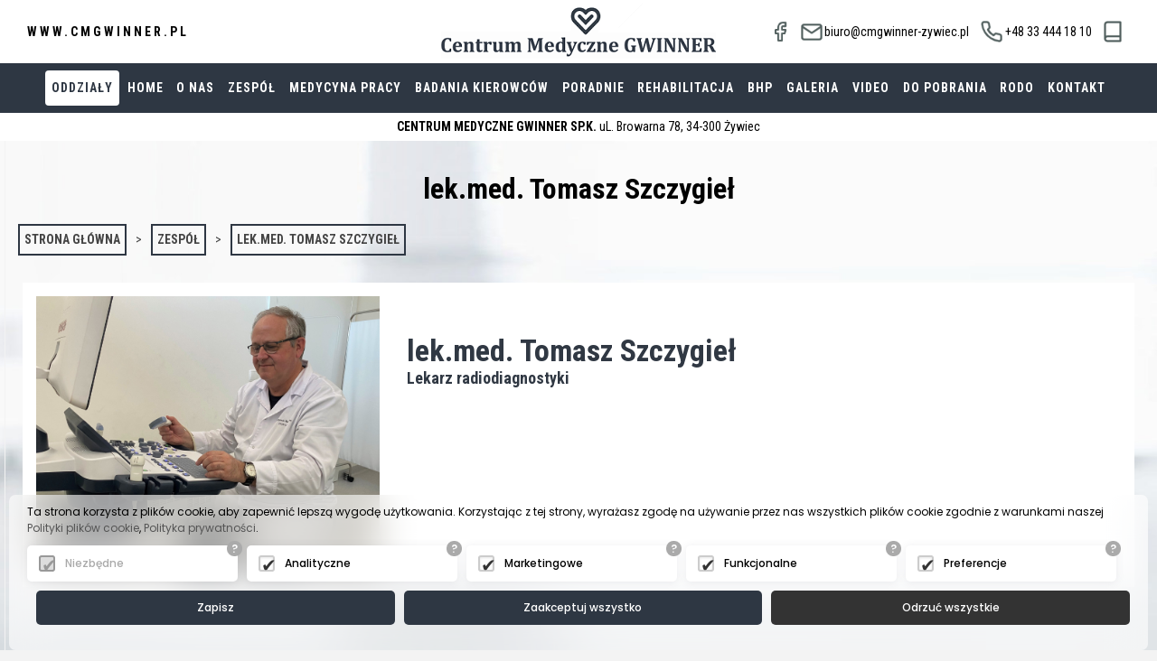

--- FILE ---
content_type: text/html; charset=UTF-8
request_url: https://www.cmgwinner-zywiec.pl/lek_med__tomasz_szczygiel
body_size: 4335
content:
	<!DOCTYPE html>
<html lang="pl" prefix="og: http://ogp.me/ns#">
	
	<head>
		
		<meta charset="utf-8">
	    <meta http-equiv="X-UA-Compatible" content="IE=edge">
	    <meta name="viewport" content="width=device-width, initial-scale=1.0, maximum-scale=1.0, user-scalable=no, viewport-fit=cover" />
	    <meta name="robots" content="index,follow" />
	    
	    <title>Centrum Medyczne GWINNER - Medycyna Pracy - Badania kierowców Żywiec</title>
	    
	    <meta name="keywords" content="" />
	    <meta name="description" content="Centrum Medyczne GWINNER - centrum medyczne, gabinety specjalistyczne, medycyna pracy, badania kierowców, Bielsko - Medycyna Pracy - Badania kierowców Żywiec">
	    <meta name="author" content="ziemowit[at]exponet.pl">
	    
		<meta property="og:title" content="Medycyna Pracy Żywiec - Badania kierowców Żywiec" />
		<meta property="og:type" content="website" />
		<meta property="og:url" content="https://www.cmgwinner-zywiec.pl/" />
		
		<meta property="og:image" content="https://www.cmgwinner-zywiec.pl/gallery/cmg3.jpg" />
		
		<link rel="icon" type="image/x-icon" href="https://www.cmgwinner-zywiec.pl/favicon.ico">
		
		
	    <!-- <link href="https://fonts.googleapis.com/css?family=Open+Sans:300,300i,400,400i,600,600i,700,700i,800,800i&amp;subset=latin-ext" rel="stylesheet">  -->
		
		<link href="https://fonts.googleapis.com/css?family=Roboto+Condensed:300,300i,400,400i,700,700i&amp;subset=latin-ext" rel="stylesheet" type="text/css">
    	<link href="https://fonts.googleapis.com/css?family=Roboto:100,100i,300,300i,400,400i,500,500i,700,700i,900,900i&amp;subset=latin-ext" rel="stylesheet" type="text/css">
    	<link href='https://fonts.googleapis.com/css?family=Open+Sans:400,100,100italic,200,200italic,300,300italic,400italic,600,600italic,700,800,700italic,800italic&subset=latin-ext' rel='stylesheet' type='text/css'>
		<link href="https://fonts.googleapis.com/css?family=Raleway:100,100i,200,200i,300,300i,400,400i,500,500i,600,600i,700,700i,800,800i,900,900i&amp;subset=latin-ext" rel="stylesheet">

		<link href="https://fonts.googleapis.com/css?family=Galada" rel="stylesheet">
		
		<!--  -->
		<link href="https://fonts.googleapis.com/css?family=Playfair+Display:400,400i,700,700i,900,900i&amp;subset=latin-ext" rel="stylesheet">

		<!-- <link href="https://fonts.googleapis.com/css?family=Vidaloka" rel="stylesheet"> -->
		<!-- -->
		<link href="https://fonts.googleapis.com/css?family=Oswald:400,500,600,700&amp;subset=latin-ext" rel="stylesheet">

		<link href="https://fonts.googleapis.com/css?family=Montserrat:100,100i,200,200i,300,300i,400,400i,500,500i,600,600i,700,700i,800,800i,900,900i&amp;subset=latin-ext" rel="stylesheet">


		
	    <link href="https://www.cmgwinner-zywiec.pl/themes/default/css/bootstrap.css" rel="stylesheet" />
	    
		
	    <link href="https://www.cmgwinner-zywiec.pl/themes/default/css/animate.css" rel="stylesheet"/>
	    <link href="https://www.cmgwinner-zywiec.pl/themes/default/css/style-new.css" rel="stylesheet" />

	    <link href="https://www.cmgwinner-zywiec.pl/themes/default/js/slick/slick.css" rel="stylesheet" />
	    <link href="https://www.cmgwinner-zywiec.pl/themes/default/js/slick/slick-theme.css" rel="stylesheet" />
		
		

		<link href="https://www.cmgwinner-zywiec.pl/themes/default/css/jquery-ui.css" rel="stylesheet" />



	    <script src="https://www.cmgwinner-zywiec.pl/themes/default/js/jquery.js"></script>
	    <script src="https://www.cmgwinner-zywiec.pl/themes/default/js/jquery-ui.js"></script>
		
		<script src="https://www.cmgwinner-zywiec.pl/themes/default/js/nicescroll/jquery.nicescroll.js"></script> <!-- najs skrol -->
		
	    <!-- <script src="https://www.cmgwinner-zywiec.pl/themes/default/js/jquery.nicescroll.js"></script> -->
	    <script src="https://www.cmgwinner-zywiec.pl/themes/default/js/function.js"></script>
		<script src="https://www.cmgwinner-zywiec.pl/themes/default/js/bootstrap.js"></script>
	    <script src="https://www.cmgwinner-zywiec.pl/themes/default/js/slick/slick.js"></script>
		
		<script src="https://www.cmgwinner-zywiec.pl/themes/default/js/jquery.parallax.js"></script>

		<link rel="stylesheet" href="https://use.fontawesome.com/releases/v5.3.1/css/all.css" integrity="sha384-mzrmE5qonljUremFsqc01SB46JvROS7bZs3IO2EmfFsd15uHvIt+Y8vEf7N7fWAU" crossorigin="anonymous">


		<link rel="stylesheet" type="text/css" href="https://www.cmgwinner-zywiec.pl/themes/default/bg-slider/css/style1.css" />
		<script type="text/javascript" src="https://www.cmgwinner-zywiec.pl/themes/default/bg-slider/js/modernizr.custom.86080.js"></script>

<!--
		<script>
		$( document ).ready(function() {
    		$("html").niceScroll({
				autohidemode: false,
				horizrailenabled: false
			});
		});
		</script>

-->

<!--
	    
	    <script type="text/javascript">
	    	$(document).ready(
				function() {
					$("html").niceScroll();
				}
			);
		</script>
	    
-->
<!--
		
	    <script type="text/javascript">
	    	$(document).ready(
				function() {
					$("#ns-1").niceScroll();
				}
			);
		</script>
	    
-->

<!--
	    <script src="https://www.cmgwinner-zywiec.pl/themes/default/js/parallax.js"></script>
-->

	    <script src="https://www.cmgwinner-zywiec.pl/themes/default/js/lightbox.js"></script>
		<link rel="stylesheet" href="https://www.cmgwinner-zywiec.pl/themes/default/css/lightbox.css" type="text/css" media="screen" />

		<link rel="stylesheet" href="https://use.fontawesome.com/releases/v5.7.2/css/all.css" integrity="sha384-fnmOCqbTlWIlj8LyTjo7mOUStjsKC4pOpQbqyi7RrhN7udi9RwhKkMHpvLbHG9Sr" crossorigin="anonymous">
        


		
		
		
		<!-- Global site tag (gtag.js) - Google Analytics -->
		<script async src="https://www.googletagmanager.com/gtag/js?id=UA-142142174-1"></script>
		<script>
		  window.dataLayer = window.dataLayer || [];
		  function gtag(){dataLayer.push(arguments);}
		  gtag('js', new Date());

		  gtag('config', 'UA-142142174-1');
		</script>
		
        
		
		<script src="https://api.bls.pl/cookie/api.js"></script>
		<script>
		document.addEventListener('DOMContentLoaded', () => { load_cookie(''); });
		</script>
		
		<style>
		.new-cookies .cook-2 button.allow {
			background: #2e3743 !important;
		}
		.new-cookies .cook-2 button.allow:hover {
			background: #99abb1 !important;
		}
		</style>
        

	</head>

	<body role="document" onload="ref_iso(); show_imgs();">
		
		
		
		
		
		
		
	
		<div class="cnav1">
			<a class="nv" href="https://www.cmgwinner-zywiec.pl/" title="medycyna pracy Żywiec">
				<span>WWW.CMGWINNER.PL</span>
			</a>
			<a class="nv" href="https://www.cmgwinner-zywiec.pl/" title="badania kierowców Żywiec">
				<img class="resp" src="https://www.cmgwinner-zywiec.pl/themes/default/images/logo-top.png" alt="porady internistyczne Żywiec">
			</a>
			<div class="nv">
				<a class="" href="https://www.facebook.com/profile.php?id=61574988878845" title="Facebook" rel="nofollow" >
					<img src="https://www.cmgwinner-zywiec.pl/themes/default/images/facebook1.png" alt="Facebook" style="width:24px"> <span></span>
				</a>
				
				<a class="" href="mailto:biuro@cmgwinner.pl" title="centrum medyczne Żywiec">
					<img src="https://www.cmgwinner-zywiec.pl/themes/default/images/i-mail.png" alt="centrum medyczne Żywiec"><span>biuro@cmgwinner-zywiec.pl</span>
				</a>
				<a class="" href="tel:+48334441818" title="gabinety specjalistyczne">
					<img src="https://www.cmgwinner-zywiec.pl/themes/default/images/i-fon.png" alt="gabinety specjalistyczne"><span>+48 33 444 18 10</span>
				</a>
				
				<a class="" href="https://www.cmgwinner-zywiec.pl/centrum-medyczne-zywiec.html" title="Medycyna pracy Żywiec informacje">
					<img src="https://www.cmgwinner-zywiec.pl/photo/medycyna-pracy-zywiec-informacje-centrum.png" alt="Medycyna pracy informacje">
				</a>
				
				
				
			</div>
		</div>
		<nav id="menu-fixed" class="navbar navbar-expand-xl  fixed-top menu-fixed-skrol">
			
			<button class="navbar-toggler" type="button" data-toggle="collapse" data-target="#navbarNavAltMarkup" aria-controls="navbarNavAltMarkup" aria-expanded="false" aria-label="Toggle navigation">
				
				<i class="fas fa-bars"></i>
			</button>
			<div class="collapse navbar-collapse" id="navbarNavAltMarkup">
				
				<div class="navbar-nav mx-auto align-items-center justify-content-center">
					
					
					<a class="nav-item nav-link" href="https://www.cmgwinner-zywiec.pl/oddzialy">Oddziały</a>
					<a class="nav-item nav-link" href="https://www.cmgwinner-zywiec.pl/">Home</a>
				<a class="nav-item nav-link" href="https://www.cmgwinner-zywiec.pl/o_centrum_medycznym">O nas</a>
				<a class="nav-item nav-link" href="https://www.cmgwinner-zywiec.pl/statics/zespol">Zespół</a>
			
			
				<a class="nav-item nav-link" href="https://www.cmgwinner-zywiec.pl/medycyna_pracy">Medycyna pracy</a>
				<a class="nav-item nav-link" href="https://www.cmgwinner-zywiec.pl/badania_kierowcow">Badania kierowców</a>
				<a class="nav-item nav-link" href="https://www.cmgwinner-zywiec.pl/poradnie_specjalistyczne">Poradnie</a>
				<a class="nav-item nav-link" href="https://www.cmgwinner-zywiec.pl/rehabilitacja">Rehabilitacja</a>
				<a class="nav-item nav-link" href="https://www.cmgwinner-zywiec.pl/bhp">BHP</a>
				<a class="nav-item nav-link" href="https://www.cmgwinner-zywiec.pl/statics/galeria">Galeria</a>
				<a class="nav-item nav-link" href="https://www.cmgwinner-zywiec.pl/filmy_video">Video</a>
				<a class="nav-item nav-link" href="https://www.cmgwinner-zywiec.pl/do_pobrania">Do pobrania</a>
				<a class="nav-item nav-link" href="https://www.cmgwinner-zywiec.pl/rodo">RODO</a>
				<a class="nav-item nav-link" href="https://www.cmgwinner-zywiec.pl/#formularz-">Kontakt</a>
					
					<!--
																		<a class="nav-item nav-link" href="https://www.cmgwinner-zywiec.pl/">Home</a>
																								<a class="nav-item nav-link" href="https://www.cmgwinner-zywiec.pl/o_centrum_medycznym">O nas</a>
																								<a class="nav-item nav-link" href="https://www.cmgwinner-zywiec.pl/statics/zespol">Zespół</a>

							
																								<a class="nav-item nav-link" href="https://www.cmgwinner-zywiec.pl/medycyna_pracy">Medycyna pracy</a>
																								<a class="nav-item nav-link" href="https://www.cmgwinner-zywiec.pl/badania_kierowcow">Badania kierowców</a>
																								<a class="nav-item nav-link" href="https://www.cmgwinner-zywiec.pl/poradnie_specjalistyczne">Poradnie specjalistyczne</a>
																								<a class="nav-item nav-link" href="https://www.cmgwinner-zywiec.pl/statics/galeria">Galeria</a>
																								<a class="nav-item nav-link" href="https://www.cmgwinner-zywiec.pl/filmy_video">Video</a>
																								<a class="nav-item nav-link" href="https://www.cmgwinner-zywiec.pl/do_pobrania">Do pobrania</a>
																								<a class="nav-item nav-link" href="https://www.cmgwinner-zywiec.pl/rodo">RODO</a>
																								<a class="nav-item nav-link" href="https://www.cmgwinner-zywiec.pl/#formularz-">Kontakt</a>
																
					-->

					

				</div>
			</div>
		</nav>
		<div class="cnav2">
			<div class="napis">
				<strong>CENTRUM MEDYCZNE GWINNER SP.K.</strong> uL. Browarna 78, 34-300 Żywiec
			</div>
			<div class="linki">
				
				<a class="l" href="https://www.cmgwinner-zywiec.pl/statics/galeria" title="badanie kierowców Żywiec">
					<i class="fas fa-camera"></i>
					GALERIA ZDJĘĆ
				</a>
				<a class="l" href="https://www.cmgwinner-zywiec.pl/filmy_video" title="badanie kierowców Żywiec - Video">
					<i class="fas fa-video"></i>
					FILMY VIDEO
				</a>
				
				
				<a class="l" href="https://www.cmgwinner-zywiec.pl/do_pobrania" title="badania kierowców psychotesty">
					<i class="fas fa-folder-open"></i>
					DO POBRANIA
				</a>
			</div>

			<div class="nv2">
				
				<a class="eskierowanie" href="https://icweb.cmgwinner.pl:10000" title="E-skierowania">
					<img src="https://www.cmgwinner-zywiec.pl/themes/default/images/i-eskierowania.png" alt="E-SKIEROWANIA"> <span>E-SKIEROWANIA</span>
				</a>
				
				<a class="" href="mailto:biuro@cmgwinner.pl" title="badania psychologiczne kierowców">
					<img src="https://www.cmgwinner-zywiec.pl/themes/default/images/i-mail.png" alt="badania psychologiczne operatorów"><span>BIURO@CMGWINNER.PL</span>
				</a>
				<a class="" href="tel:+48334441818" title="medycyna pracy Żywiec">
					<img src="https://www.cmgwinner-zywiec.pl/themes/default/images/i-fon.png" alt="badania kierowców Żywiec"><span>+48 33 444 18 18</span>
				</a>
			</div>

		</div>

		<script>
			$('.navbar .nav-link').click(function(){
				$('.navbar-collapse').collapse('hide');
			});
		</script>


	 




				


					<section id="main-section" class="row flexb" role="main" data-parallax="" data-src="https://www.cmgwinner-zywiec.pl/themes/default/images/tlo-default.jpg" data-speed="0.20" data-bleed="0" data-z-index="0" data-pos-x="">
					


		
		
		<!-- safari zooming 'fix' -->
		
		<script>
			document.addEventListener('touchmove', function (event) {
			if (event.scale !== 1) { event.preventDefault(); }
			}, false);
			var lastTouchEnd = 0;

			document.addEventListener('touchend', function (event) {
			var now = (new Date()).getTime();
			if (now - lastTouchEnd <= 300) {
				event.preventDefault();
			}
			lastTouchEnd = now;
			}, false);
		</script>
		<div class="cms-content-box">
	<div id="main-site-content" class="flexitem">
		<!-- <a id="top-hook"></a> -->
		<div class="page-header wow fadeInDown">
	    	<h1 title="Pracownia USG - lek.med. Tomasz Szczygieł">lek.med. Tomasz Szczygieł</h1>
	    </div>
	    <div id="subpage-navi" class="wow fadeIn">
	    		    	<a title="Strona główna" href="https://www.cmgwinner-zywiec.pl/">Strona główna</a><span>></span><a title="Zespół" href="https://www.cmgwinner-zywiec.pl/statics/zespol">Zespół</a><span>></span><a title="" href="https://www.cmgwinner-zywiec.pl/lek_med__tomasz_szczygiel">lek.med. Tomasz Szczygieł</a>
				    </div>
	    	    <div id="content-left" class="wow fadeIn">
	    	 <ul>  </ul> 
	    </div>
	    <div id="content-right" class="wow fadeIn">
	    	    
	    	    		    	    
	    <div class="well">
	    	
	    	
	    							
			
				<div class="row profil_osoby">
					<div class="col-md-4">
						
													
							<img class="resp" alt="lek.med. Tomasz Szczygieł" src="https://www.cmgwinner-zywiec.pl/gallery/cmg3.jpg" />
						
											</div>

					<div class="col-md-8">
						<h2>lek.med. Tomasz Szczygieł</h2>
						<h3>Lekarz radiodiagnostyki</h3>
						

											</div>
				</div>

				
			
			
			
	        
	        	        
	        	        
	    </div>
	    
	    	    </div>
	    <div style="clear: both;"></div>
	     
	    
				</div> 
	      
		
</div>		
				</section>
				


		<div class="margin1">
		<section id="futer">
			<div class="kontener">
				
			</div>
			<section id="footer-section" class="">
			<!--
				<div id="footer-menu-div">
					
					<div style="clear: both;"></div>
				</div>
			-->
				<div id="footer-info-div" class="flexb">
					<!-- <a href="http://www.exponet.pl" title="Pozycjonowanie stron Bielsko"><img src="https://www.cmgwinner-zywiec.pl/themes/default/gfx/projektowanie-stron-www-bielsko-b.png" alt="Pozycjonowanie" title="Pozycjonowanie"></a> <br /> -->
					<div class="napis">
						&copy; 2022 - Centrum Medyczne GWINNER - Medycyna Pracy Żywiec - Badania kierowców.
					</div>
					<a href="https://www.expo-net.pl/oferta/strony-internetowe/Strony-internetowe-Zywiec.html" title="Strony internetowe Żywiec"><img src="https://www.cmgwinner-zywiec.pl/themes/default/gfx/exponet-pozycjonowanie-stopka-white-color.png" alt="Strony internetowe Żywiec" title="Strony internetowe Żywiec"></a>
				</div>
			</section>
		</section>
		</div>
		
		
		
		<script src="https://www.cmgwinner-zywiec.pl/themes/default/js/isotope.pkgd.min.js"></script>
		
		<script type="text/javascript">
			if ($('.grid').length)
			{
				var iso = new Isotope('.grid');
				container.appendChild( elem );
				iso.appended( elem );
				iso.layout();
			}
		</script>
		
		
		<script src="https://www.cmgwinner-zywiec.pl/themes/default/js/wow.js"></script>
		
		<script>   
		    wow = new WOW(
		      {
		        animateClass: 'animated',
		        offset:       0,
		        callback:     function(box) {
		          //console.log("WOW: animating <" + box.tagName.toLowerCase() + ">")
		        }
		      }
		    );
		    wow.init();
		</script>
		

		
		
		<script> function afterReveal( el ) { el.addEventListener('animationstart', function( event ) { $('.wow').each(function(){ $(this).css('opacity',1); }); }); } new WOW({ callback: afterReveal }).init() </script>
		
    	
    	
	
    	
    	<script type="text/javascript">
			if ($('#baskont').length)
			{
				document.getElementById('baskont').value = "slawek";
			}
		</script>
    	
    	
    	<!-- <script src="https://www.cmgwinner-zywiec.pl/themes/default/js/parallax.js"></script> -->
	</body>
	
</html>

--- FILE ---
content_type: text/css
request_url: https://www.cmgwinner-zywiec.pl/themes/default/css/style-new.css
body_size: 76968
content:
body{
	overflow-x: hidden;
	font-size: 16px;
	font-family: 'Open Sans', sans-serif;
}

/* bs3 override */
body a{
	color: inherit;
}
body a:hover, body a:focus{
	color: inherit;
	outline: 0;
}
body button:focus{
	outline: 0;
}
/**/


/*
body a{
	font-size: 16px;
	font-family: 'Open Sans', sans-serif;
}
*/

/*
body h1, body h2, body h3, body h4, body h5{
	
}
*/

/*********************************************************************************************************************************************************************************/

.eskierowanie {
	background: #e5eaed;
	padding:10px 15px;
	border-radius:10px;
	transition: all .5s;
	}
.eskierowanie:hover {background: #f5fafd }

.center{
	text-align: center;	
}


.table-gwinner {
	border:0px solid #2E3743;;
	background: white;
	width:100%;
	margin-bottom:50px;
	box-shadow: rgba(0, 0, 0, 0.04) 0px 3px 5px;
}

.table-gwinner th {
	background:#2E3743;
	color:white;
	padding:5px 20px;
	border-right:1px solid rgba(255,255,255,.2)
}

.table-gwinner td {
	color:#2E3743;
	transition: all .4s;	 
	padding:5px 20px;
	border-right:1px solid rgba(0,0,0,.1);
	border-bottom:1px solid rgba(0,0,0,.1)
}

.table-gwinner tr:hover td {
		background:#2E3743;
	color:white;
}

.cytater {clear:both;width:100%; border:0px solid red;background-color:#2e3743;color:white;font-weight:700;text-align:center;padding:20px 0;font-size:18px;letter-spacing:2px;}

@media screen and (max-width:991px) 
	{
	.cytater {
		display:none;
		}
}










.blogger {
	border:0px solid red;
	padding:50px 0;
	
}

.blogger figcaption {
	font-size:12px }

.blogger .col-md-4 {
	box-shadow: rgba(149, 157, 165, 0.2) 0px 8px 24px;
	padding:0 0 0 0;
}
.shoropi {
	padding:20px 20px;
	font-size:13px;
	 
}

.shoropi a {
	font-size:15px;
}

.blogger img {
	width:100%;
	height: auto;
}

.table-gwinner {
	border:0px solid #2E3743;;
	background: white;
	width:100%;
	margin-bottom:50px;
	box-shadow: rgba(0, 0, 0, 0.04) 0px 3px 5px;
}

.table-gwinner th {
	background:#2E3743;
	color:white;
	padding:5px 20px;
	border-right:1px solid rgba(255,255,255,.2)
}

.table-gwinner td {
	color:#2E3743;
	transition: all .4s;	 
	padding:5px 20px;
	border-right:1px solid rgba(0,0,0,.1);
	border-bottom:1px solid rgba(0,0,0,.1)
}

.table-gwinner tr:hover td {
		background:#2E3743;
	color:white;
}

.cytater {clear:both;width:100%; border:0px solid red;background-color:#2e3743;color:white;font-weight:700;text-align:center;padding:20px 0;font-size:18px;letter-spacing:2px;}

@media screen and (max-width:991px) 
	{
	.cytater {
		display:none;
		}
}







.center-table{
	width: 100%;
	height: 100%;
	display: table;
}

.center-table-cell{
	width: 100%;
	height: 100%;
	display: table-cell;
	vertical-align: middle;
}

.bottom-table{
	width: 100%;
	height: 100%;
	display: table;
}

.bottom-table-cell{
	width: 100%;
	height: 100%;
	display: table-cell;
	vertical-align: bottom;
}

.cms-btn{
	display: inline-block;
	width: 100%;
	max-width: 220px;
	border: 1px solid black;
	padding: 10px 10px 10px 10px;
	margin: 0px 0px 0px 0px; 
	color: white;
	text-align: center;
	-o-transition: all .5s;
	transition: all .5s;
	-webkit-transition: all .5s;
	-moz-transition: all .5s;
	background-color: black;
}

.cms-btn:hover{
	color: white;
	text-decoration: none;
	background-color: #444444;
	border: 1px solid #444444;
}

.subp-span-space{
	padding: 0px 20px 0px 20px;
}

.div-table-404{
	width: 100%;
	max-width: 500px;
	margin: 0px auto 0px auto;
}

.okienko-info{
	position: absolute;
	width: calc(100% - 40px);
	max-width: 990px;
	margin: 160px 0px 0px calc((100% - 990px) / 2);
	padding: 1px 1px 1px 1px;
	overflow-x: hidden;
	overflow-y: hidden;
	background-color: rgba(0, 0, 0, 0.75);
	z-index: 400;
}

.okienko-info img{
	width: 100%;
	height: auto;
}

.okienko-info .okno-close-div{
	position: absolute;
	cursor: pointer;
	right: 5px;
	text-transform: uppercase;
	color: white;
	font-size: 10px;
	margin: 5px 0px 5px 5px;
	padding: 5px 10px 5px 10px;
	background-color: rgba(0, 0, 0, 0.75);
}

.cookiez{
	background-color: rgba(255, 255, 255, .9);
	padding: 25px 0px 30px 0px;
	width: 100%;
	text-align: center;
	font-size: 12px;
	position: fixed;
	bottom: 0px;
	/* top: 0px; */
	left: 0px;
	z-index: 6000;
}
	
.cookiez a, .cookiez span{
	color: #555;
	cursor: pointer;
	font-size: 12px;
	padding: 9px 17px 9px 17px;
	background-color: #ddd;
	border-radius: 4px;
	-webkit-border-radius: 4px;
	-moz-border-radius: 5px;
	display: inline-block;
	margin-left: 10px;
}

#newsletter-div{
	float: left;
	width: 100%;
	max-width: 360px;
}

#newsletter-div .news-100{
	width: 100%;
}

#wyszukiwarka-div{
	float: left;
	width: 100%;
	max-width: 360px;
}

.yt-div{
	float: left;
	width: 33.33%;
	margin: 0px 0px 0px 0px;
	padding: 0px 0px 0px 0px;
}

.yt-div .yt-div-in{
	padding: 0px 10px 20px 10px;
}

.sg-lr-image{
	text-align: center;
	padding: 0px 0px 20px 0px;
}

.sg-lr-image img{
	width: 100%;
	max-width: 360px;
	height: auto;
}

#subpage-gallery-content-left{
	float: left;
	width: calc(100% - 320px);
}

#subpage-gallery-right{
	float: right;
	width: 280px;
}

#subpage-gallery-content-right{
	float: right;
	width: calc(100% - 320px);
}

#subpage-gallery-left{
	float: left;
	width: 280px;
}

/*
#subpage-gallery-center{
	
}
*/

.grid-item{
	width: 25%;
	padding: 0px 10px 20px 10px;
}

.grid-item img{
	width: 100%;
	height: auto;
}

#main-section{
	width: 100%;
	max-width: 1920px;
	margin: 0px auto 0px auto;
	padding: 70px 0px 0px 0px;
	min-height: 100vh;
	position: relative;
}

#main-site-content, #main-site-content-part-2{
	width: 100%;
	max-width: 1280px;
	margin: 0px auto 0px auto;
	padding: 0px 20px 40px 20px;
}

#content-left{
	float: left;
	width: 260px;
}

#content-left ul{
	list-style: none;
	margin: 0px 0px 0px 0px;
	padding: 0px 0px 0px 0px;
}

#content-left ul li{
	padding: 0px 0px 10px 0px;
}

#content-left ul li a{
	display: block;
	color: #444444;
	font-size: 14px;
	padding: 7px 10px 7px 10px;
	-webkit-transition: all 0.3s;
	-o-transition: all 0.3s;
	transition: all 0.3s;
	border-right: 3px solid #2E3743;
}

#content-left ul li a:hover, #content-left .subtree-li-selected a{
	text-decoration: none;
	color: white;
	background-color: #2E3743;
}

/*syf*/
#content-right{
	/*float: right;*/
	/*width: calc(100% - 300px);*/
}

#subpage-navi{
	padding: 20px 0px 20px 0px;
	color: #444444;
	font-size: 14px;
}

#subpage-navi a{
	color: #444444;
	font-size: 14px;
	text-transform: uppercase;

	border: 2px solid #2E3743;
    padding: 5px;
    -webkit-transition: 0.5s;
    -o-transition: 0.5s;
    transition: 0.5s;
	font-weight: 700;
	
	display: inline-block;
    margin-bottom: 10px;
}
#subpage-navi a:hover, #subpage-navi .actv{
	background: #2E3743;
	color: white;
}

#subpage-navi span{
	margin: 0px 10px 0px 10px;
}

.page-header{
	padding: 0px 0px 0px 0px;
	margin: 0px 0px 0px 0px;
	border-bottom: 0px solid transparent;
}

.page-header h1{
	font-size: 32px;
	text-align: center;
	padding: 40px 0px 0px 0px;
	margin: 0px 0px 0px 0px;

	font-weight: 700;
}

.well{
	background-image: -o-linear-gradient(top, transparent 0%, transparent 100%);
	background-image: -webkit-gradient(linear, left top, left bottom, from(transparent), to(transparent));
	background-image: linear-gradient(to bottom, transparent 0%, transparent 100%);
	-webkit-box-shadow: inset 0 0px 0px transparent, 0 0px 0 transparent;
			box-shadow: inset 0 0px 0px transparent, 0 0px 0 transparent;
	border: 0px;
	border-color: transparent;
	background-color: transparent;
	min-height: 0px;
	padding: 0px 0px 0px 0px;
	margin-bottom: 0px;
	border-radius: 0px;
	overflow-x: hidden;
	overflow-y: hidden;

	padding-left: 20px;
	padding-right: 20px;
}

.well a{
	font-weight: 700;
	color: black;
}

/*
.well b, .well strong{
	
}
*/

.well p{
	padding: 5px 0px 5px 0px;
	margin: 0px 0px 0px 0px;
}

.well ul, .well ol{
	list-style: inherit !important;
	margin: 0px 0px 0px 0px;
	padding: 20px 20px 20px 40px;
}

.well h1{
	margin: 0px 0px 0px 0px;
	padding: 10px 0px 10px 0px;
	font-size: 30px;
	font-weight: 600;
}

.well h2{
	margin: 0px 0px 0px 0px;
	padding: 10px 0px 10px 0px;
	font-size: 28px;
	font-weight: 600;
}

.well h3{
	margin: 0px 0px 0px 0px;
	padding: 10px 0px 10px 0px;
	font-size: 26px;
	font-weight: 600;
}

.well h4{
	margin: 0px 0px 0px 0px;
	padding: 10px 0px 10px 0px;
	font-size: 24px;
	font-weight: 600;
}

.well h5{
	margin: 0px 0px 0px 0px;
	padding: 10px 0px 10px 0px;
	font-size: 22px;
	font-weight: 600;
}

.scp-photo{
	float: left;
	width: 25%;
	height: 180px;
	text-align: center;
	overflow-x: hidden;
	overflow-y: hidden;
	background-color: #1d1e2c;
}

.scp-photo img{
	height: 190px;
	width: auto;
}

/*
#kontakt-form-div{
	
}
*/

#kontakt-form-div h2{
	text-align: center !important;
	margin: 0px 0px 0px 0px !important;
	padding: 40px 0px 40px 0px !important;
}

#kontakt-form-div .input-group{
	padding-bottom: 10px;
}

#carousel-example-generic{
	background-color: rgba(0, 0, 0, 0.2);
}

#galeria-subgalleries{
	padding: 0px 0px 20px 0px;
}

#galeria-subgalleries .gs-subgallery-box{
	height: 420px;
	text-align: center;
	margin: 0px 0px 0px 0px;
	padding: 0px 0px 0px 0px;
	-o-transition: all .5s;
	transition: all .5s;
	-webkit-transition: all .5s;
	-moz-transition: all .5s;
	background-color: black;
	overflow-x: hidden;
	overflow-y: hidden;
}

#galeria-subgalleries .gs-subgallery-box .gssb-img{
	position: relative;
	height: 420px;
	margin: 0px 0px 0px 0px;
	padding: 0px 0px 0px 0px;
	z-index: 600;
}

#galeria-subgalleries .gs-subgallery-box .gssb-img img{
	-o-transition: all .5s;
	transition: all .5s;
	-webkit-transition: all .5s;
	-moz-transition: all .5s;
}

#galeria-subgalleries .gs-subgallery-box:hover img{
	-ms-transform: scale(1.1);
		transform: scale(1.1);
	-webkit-transform: scale(1.1); 
	-moz-transform: scale(1.1);
	-o-transform: scale(1.1);
	-webkit-filter: brightness(50%);
	filter: brightness(50%);
}

#galeria-subgalleries .gs-subgallery-box .gssb-title{
	position: relative;
	height: 420px;
	margin: -420px 0px 0px 0px;
	padding: 0px 20px 0px 20px;
	z-index: 800;
}

#galeria-subgalleries .gs-subgallery-box .gssb-title h2{
	color: white;
	font-size: 26px;
	margin: 0px 0px 0px 0px;
	padding: 20px 0px 30px 0px;
}

#galeria-images{
	padding: 20px 0px 0px 0px;
}

/*
#galeria-images .gi-image-box{
	
}
*/

.parallax{
	margin: 0px auto 0px;
	background-attachment: fixed;
}

/*
#kalendarz-div{
	
}
*/

#kalendarz-div h2{
	text-align: center;
	font-size: 24px;
	margin: 0px 0px 0px 0px;
	padding: 20px 20px 20px 20px;
}

#kalendarz-info{
	text-transform: uppercase;
	font-size: 12px;
	padding: 20px 20px 20px 20px;
	text-align: center;
}

#kalendarz-div .month-table{
	float: left;
	width: 50%;
	padding: 20px 20px 20px 20px;
	background-color: white;
}

#kalendarz-div .month-table .month-table-header{
	color: white;
	background-color: #0a2536;
}

#kalendarz-div .month-table .month-table-header h3{
	text-align: center;
	font-size: 20px;
	margin: 0px 0px 0px 0px;
	padding: 10px 20px 10px 20px;
}

#kalendarz-div .month-table .month-table-content{
	height: 230px;
}

#kalendarz-div .month-table .month-table-content .mtc-day-name{
	float: left;
	width: 14.28%;
	text-align: center;
	color: white;
	padding: 5px 5px 5px 5px;
	background-color: #d2b089;
}

#kalendarz-div .month-table .month-table-content .mtc-day{
	float: left;
	width: 14.28%;
	text-align: center;
	padding: 5px 5px 5px 5px;
}

#kalendarz-div .month-table .month-table-content .mtc-day-locked{
	color: white;
	background-color: #c83b3b;
}

#kalendarz-div .month-table .month-table-content .mtc-day-tmplocked{
	color: white;
	background-color: #24455a;
}

.sr-content-div{
	color: #404040;
	font-size: 14px;
	padding: 0px 0px 20px 0px;
}

.sr-content-div a{
	font-size: 14px;
	color: #404040;
}

.sr-content-div a:hover{
	text-decoration: none;
}

.sr-content-div .sr-content-header{
	padding: 10px 10px 10px 10px;
	background-color: #e9e7e7;
}

.sr-content-div .sr-content-main{
	padding: 10px 10px 10px 10px;
	background-color: white;
	font-weight: 300;
	color: #808080;
}

/*
.blog-box{
	
}
*/

.blog-box .blog-box-content{
	padding: 10px 10px 10px 10px;
	background-color: #dddddd;
}

.blog-box .blog-box-content .blog-box-image{
	padding: 0px 0px 20px 0px;
	overflow-x: hidden;
	overflow-y: hidden;
}

.blog-box .blog-box-content .blog-box-name{
	padding: 0px 0px 20px 0px;
}

.blog-box .blog-box-content .blog-box-name h4{
	font-size: 20px;
	padding: 0px 0px 0px 0px;
	margin: 0px 0px 0px 0px;
}

.blog-box .blog-box-content .blog-box-description{
	text-align: justify;
	padding: 0px 0px 20px 0px;
}

.blog-box .blog-box-content .blog-box-link{
	text-align: right;
}

.blog-box .blog-box-content .blog-box-link a{
	font-weight: 700;
	color: black;
}

.pagination-div{
	text-align: center;
	padding: 20px 20px 20px 20px;
}

.pagination-div span{
	background-color: #dddddd;;
	padding: 0px 4px 0px 4px;
}

.pagination-div a{
	font-weight: 700;
	color: black;
}

.pagination-div a:hover{
	text-decoration: none;
}

.aktualnosci-box{
	padding: 0px 10px 10px 10px;
	margin: 0px 0px 20px 0px;
	background-color: #dddddd;
}

.aktualnosci-box .aktualnosci-box-name{
	padding: 10px 0px 20px 0px;
	font-size: 12px;
}

.aktualnosci-box .aktualnosci-box-name h4{
	font-size: 20px;
	padding: 10px 0px 0px 0px;
	margin: 0px 0px 0px 0px;
}

.aktualnosci-box .aktualnosci-box-description{
	padding: 0px 0px 20px 0px;
}

.aktualnosci-box .aktualnosci-box-link{
	text-align: right;
}

.aktualnosci-box .aktualnosci-box-link a{
	font-weight: 700;
	color: black;
}

#guestbook-new-wpis-div{
	padding: 20px 0px 20px 0px;
}

#gb-powrot-button{
	display: none;
}

#guestbook-new-wpis-form-div{
	display: none;
}

#guestbook-new-wpis-form-div{
	text-align: center;
}

#guestbook-new-wpis-div .form-control{
	margin: 5px 0px 5px 0px;
}

.guestbook-wpis{
	float: left;
	width: 25%;
	color: #282222;
	padding: 40px 25px 0px 25px;
	background-image: url(../gfx/kreski_szare2.png);
	background-position: bottom left;
	background-repeat: repeat-x;
}

.guestbook-wpis .gw-wpis-kto{
	padding: 40px 0px 10px 0px;
	background-image: url(../gfx/nawiasy.png);
	background-position: top center;
	background-repeat: no-repeat;
}

.guestbook-wpis .gw-wpis-kto h4{
	display: inline-block;
	font-weight: 700;
	font-size: 14px;
	margin: 0px 0px 0px 0px;
	padding: 0px 0px 10px 0px;
	background-image: url(../gfx/kreski_szare.png);
	background-position: bottom left;
	background-repeat: repeat-x;
}

.guestbook-wpis .gw-wpis-tresc{
	color: #4f4f4f;
	text-align: justify;
	font-size: 14px;
	padding: 0px 0px 20px 0px;
}

/*
.guestbook-wpis .gw-wpis-info{
	
}
*/

.guestbook-wpis .gw-wpis-info h3{
	text-align: right;
	font-weight: 700;
	font-style: italic;
	font-size: 20px;
	margin: 0px 0px 0px 0px;
	padding: 10px 0px 40px 0px;
	background-image: url(../gfx/kreski.png);
	background-position: top right;
	background-repeat: no-repeat;
}

/*********************************************************************************************************************************************************************************/

/* #menu-fixed{
	position: fixed;
	width: 100%;

	z-index: 5000;
	
	transition: 0.6s;


	background: transparent;
	background-color: transparent;
	border: none;
} */


#header-menu{
	margin: 0px 0px 0px 0px;
	padding: 0px 0px 0px 0px;
}

#header-menu li{
	margin: 0px 0px 0px 0px;
	padding: 0px 0px 0px 0px;
}

#header-menu li a{
	color: black;
	margin: 0px 0px 0px 0px;
	padding: 10px 15px 10px 15px;
}

#header-menu li a:hover{ /*, #header-menu .active a*/
	/*background-color: #202020 !important;*/
	/*color: white !important;*/
	text-decoration: none !important;

	/* background: white;
	color: black; */
	color: white;

	/*box-shadow: 0px 0px 5px 0px #ffffff, inset 0px 0px 5px 0px #ffffff;*/
	/*box-shadow: inset 0px 0px 5px 0px #777777;*/


	
}

#header-menu li a:hover:before, #header-menu .active a:before{
	-webkit-transform: scale(1);
	    -ms-transform: scale(1);
	        transform: scale(1);
}

#header-menu .dropdown-menu{
	/*background-color: white;*/
	/* background: #9C9C9C; */
	border: 0px;
	/*box-shadow: inset 0 0px 10px rgb(115, 164, 216);*/
	padding: 2px;
	-webkit-box-shadow: inset 0 0px 5px rgb(132, 132, 132);
	        box-shadow: inset 0 0px 5px rgb(132, 132, 132);
}

.dropdown-menu > li > a {white-space: normal} /* jakis miszcz z buctrapa wstawil nowrap i dlugie elementy menu wypadaja poza ekran */


#top{
	width: 100%;
	max-width: 1920px;
	/*height: 480px;*/
	height: 100vh;
	margin: 0px auto 0px auto;
	padding: 80px 0px 0px 0px;
	/*background-image: url(../gfx/bg2.png);*/
	background-position: top center;
}

#footer-section{
	/*
	width: 100%;
	max-width: 1920px;
	margin: 0px auto 0px auto;
	padding: 0px 0px 0px 0px;
	*/
}

#footer-menu-div{
	padding: 20px 0px 20px 0px;
}

#footer-menu-div ul{
	list-style: none;
	margin: 0px 0px 0px 0px;
	padding: 0px 0px 0px 0px;
}

#footer-menu-div ul li{
	float: left;
}

#footer-menu-div ul li a{
	display: block;
	padding: 5px 10px 5px 10px;
}

#footer-menu-div ul .active a{
	color: red;
}

#footer-info-div{
	text-align: right;
	padding: 20px 20px 20px 20px;
}


#foto-section{
	width: 100%;
	max-width: 1920px;
	height: 400px;
	margin: 0px auto 0px auto;
	padding: 0px 0px 0px 0px;
	background-image: url(../gfx/example.jpg);
}

/*********************************************************************************************************************************************************************************/

@media (max-width: 1199px) {
	.yt-div{
		width: 50%;
	}
	.grid-item{
		width: 33.33%;
	}
}

@media (max-width: 1039px) {
	.okienko-info{
		margin-left: 20px;
	}
}

@media (max-width: 991px) {
	.grid-item{
		width: 50%;
	}
	#content-left{
		width: 100%;
		float: none;
		text-align: center;
	}
	#content-right{
		width: 100%;
		float: none;
	}
}

@media (max-width: 767px) {
	.yt-div{
		width: 100%;
	}
	.grid-item{
		width: 100%;
	}
	#subpage-gallery-content-left, #subpage-gallery-right, #subpage-gallery-content-right, #subpage-gallery-left{
		float: none;
		width: 100%;
	}
	.okienko-info{
		display: none;
	}
}



/*********************************************************/

#comments
{
	width: 50%;
	margin-left : 10vw;
}

#komentform
{
	display: none;
}



/**************************************** style *****************************************/
/* Ziemowit Niezgoda */
/*********************************************************************************************************************************************************************************/

body
{
	font-family: 'Roboto Condensed';
}

html, body {
	overflow-x: hidden;
	width: 100%; /* 100vw wlicza scrollbar */
	background: #f3f3f3;
}







/* turbosyf start */


.overlay{
	position:fixed;
	/*border:0px solid red;*/
	background:rgba(255,255,255,0.85);
	/* background: rgba(0, 0, 0, 0.8); */
	right: 0;
	width: 100%;
	padding: 2em;
	height: 100vh;
	z-index: 6000001;
	/*top:-14px;*/top: 0px;
	display: none;
	-webkit-transform: scaleX(0);
	    -ms-transform: scaleX(0);
	        transform: scaleX(0);
	-webkit-transform-origin: right;
	    -ms-transform-origin: right;
	        transform-origin: right;
	/*font-family: 'Playfair Display', serif;
	font-weight:400;*/
}
	
	.menu-button{
		cursor: pointer;
		margin-right: auto;
		-webkit-filter: drop-shadow(0px 0px 3px black);
		        filter: drop-shadow(0px 0px 3px black);
	}
	.menu-button img{
		max-width: 100%;
	}

	#menu-fixed .pustak{
		margin-right: auto;
		width: 24px; /* takie jak width menu buttona - mozna to montowac jsem, ale po co? */
	}

	#menu-fixed .pasekk{
		border-bottom: 1px solid #00A2E9;
		width: 200px;
		border-left: 20px solid transparent;
		border-right: 20px solid transparent;
		margin: 0 10px;
	}




	.close-btn {
		float: left;
		margin: 10px 30px 0 0;
		cursor: pointer;
		opacity: 0;
	}
	
	.overlay ul {
		list-style-type: none;
		margin: 15% auto 0 auto;
		padding: 0;
		display: -ms-grid;
		display: grid;
		-ms-grid-columns: (1fr)[3];
		grid-template-columns: repeat(3, 1fr);
		width: 85%; 
	}
	/* .overlay ul a {
		color: white;
		font-weight: 400;
		font-size: 28px;
		line-height: 20px;
		padding-bottom:10px;
		transition: all .5s;
	} */
	/* .overlay ul a:hover {color:#00A2E9} */
	
	/* .overlay ul .default-butt:hover {background-color: #ec4f4e;color:white} */
	.overlay ul li{
		opacity: 0;
		text-align: left;
		padding: 10px 15px;
		/*border-right:0px solid #ec4f4e*/
		display: -ms-grid;
		display: grid;
		-webkit-box-pack: center;
		    -ms-flex-pack: center;
		        justify-content: center;
	}
	
	.overlay ul .content{
		display: block;
		color: black;
		margin-top: 20px;
		font-family:'Roboto Condensed';
		font-size: 13px;
		border-top: 2px solid #000000;
		text-align: justify;
		padding-top: 15px;
		margin-bottom: 20px;
	}

	.overlay ul .nagl{
		color: black;
		font-weight: 400;
		font-size: 28px;
		/* line-height: 20px; */
		padding-bottom: 10px;
		text-transform: uppercase;
		font-family: 'Oswald';
	}
	.overlay ul .content .fas{
		margin-right: 5px;
		font-size: 16px;	
		color: #00A2E9;
	}
	.overlay ul .content a{
		color: white;
		-webkit-transition: 0.4s;
		-o-transition: 0.4s;
		transition: 0.4s;
	}
	.overlay ul .content a:hover, .overlay ul .content a:focus{
		color: #777777;
	}


	.show-menu {display: block;-webkit-animation: slide-menu .5s ease-in forwards;animation: slide-menu .5s ease-in forwards;
	}
	
	.show-menu .close-btn {
		-webkit-animation: show-x 1s 1s forwards;
		        animation: show-x 1s 1s forwards;
		-webkit-transition: 0.4s;
		-o-transition: 0.4s;
		transition: 0.4s;
	}
	.show-menu .close-btn:hover{
		-webkit-box-shadow: 0px 0px 10px 2px rgba(255,0,48,0.5);
		        box-shadow: 0px 0px 10px 2px rgba(255,0,48,0.5);
	}
	
	.show-menu li:nth-of-type(1) {
		-webkit-animation: menu-item-anim .6s forwards .5s ease-in-out;
		        animation: menu-item-anim .6s forwards .5s ease-in-out
	}
	
	.show-menu li:nth-of-type(2) {
		-webkit-animation: menu-item-anim .6s forwards .7s ease-in-out;
		        animation: menu-item-anim .6s forwards .7s ease-in-out
	}
	
	.show-menu li:nth-of-type(3) {
		-webkit-animation: menu-item-anim .6s forwards .8s ease-in-out;
		        animation: menu-item-anim .6s forwards .8s ease-in-out
	}
	
	.show-menu li:nth-of-type(4) {
		-webkit-animation: menu-item-anim .6s forwards .9s ease-in-out;
		        animation: menu-item-anim .6s forwards .9s ease-in-out
	}
	
	.show-menu li:nth-of-type(5) {
		-webkit-animation: menu-item-anim .6s forwards 1s ease-in-out;
		        animation: menu-item-anim .6s forwards 1s ease-in-out
	}
	
	@-webkit-keyframes slide-menu {
		from {
			-webkit-transform: scaleX(0);
			        transform: scaleX(0);
		}
		to {
			-webkit-transform: scaleX(1);
			        transform: scaleX(1)
		}
	}
	
	@keyframes slide-menu {
		from {
			-webkit-transform: scaleX(0);
			        transform: scaleX(0);
		}
		to {
			-webkit-transform: scaleX(1);
			        transform: scaleX(1)
		}
	}
	
	@-webkit-keyframes show-x {
		from {
			opacity:0
		}
		to {
		   opacity:1
		}
	}
	
	@keyframes show-x {
		from {
			opacity:0
		}
		to {
		   opacity:1
		}
	}
	
	@-webkit-keyframes  menu-item-anim {
		from {
			-webkit-transform: translateY(80%);
			        transform: translateY(80%);
			opacity:0
		}
		to {
		   opacity:1;
			   -webkit-transform: translateY(0);
			           transform: translateY(0);
		}
	}
	
	@keyframes  menu-item-anim {
		from {
			-webkit-transform: translateY(80%);
			        transform: translateY(80%);
			opacity:0
		}
		to {
		   opacity:1;
			   -webkit-transform: translateY(0);
			           transform: translateY(0);
		}
	}
	
	@-webkit-keyframes  zamyks {
		0% {
			
			opacity:1;-webkit-transform: scaleX(1);transform: scaleX(1);
		}
		50% {
			
			opacity:1;-webkit-transform: scaleX(1);transform: scaleX(1);
		}
		100% {
		   opacity:1;-webkit-transform: scaleX(0);transform: scaleX(0);
			   
		}
	}
	
	@keyframes  zamyks {
		0% {
			
			opacity:1;-webkit-transform: scaleX(1);transform: scaleX(1);
		}
		50% {
			
			opacity:1;-webkit-transform: scaleX(1);transform: scaleX(1);
		}
		100% {
		   opacity:1;-webkit-transform: scaleX(0);transform: scaleX(0);
			   
		}
	}
	
	@-webkit-keyframes  zamyks1 {
		from {
			
			opacity:1; 
		}
		to {
		   opacity:0; 
			   
		}
	}
	
	@keyframes  zamyks1 {
		from {
			
			opacity:1; 
		}
		to {
		   opacity:0; 
			   
		}
	}
	
	.zamyk {display:block;-webkit-transform: scaleX(0);-ms-transform: scaleX(0);transform: scaleX(0);
		-webkit-animation: zamyks 1s;
		        animation: zamyks 1s   
	}
	
	.zamyk li {-webkit-animation: zamyks1 .5s;animation: zamyks1 .5s} 
	
	.default-butt {
		color: #ed4f4e;
		font-family:'Roboto Condensed';
		font-size:13px;
		display:inline-block;
		border:2px solid #ed4f4e;
		border-radius: 30px;
		padding:14px 30px;
		font-weight:700;
		text-transform: uppercase;
		margin-top: 30px;
	}
	
	.ikko {display:inline-block;float:left;width: 20px;text-align:center;margin-right: 5px;}
	.ikko img {height: 20px;width: auto}
	.clear {width:1px;height:1px;clear:both}

	.overlay .guzik{
		/* margin-top: 30px;
		width: auto;
		max-width: 160px; */
		margin: auto;
		cursor: pointer;
	}

	.overlay .napis{
		display: -webkit-box;
		display: -ms-flexbox;
		display: flex;
		-webkit-box-align: center;
		    -ms-flex-align: center;
		        align-items: center;
		-webkit-box-pack: center;
		    -ms-flex-pack: center;
		        justify-content: center;
		padding: 20px;
		background: white;
		font-weight: 700;
		font-family: 'Playfair Display';
		text-align: center;
	}

	.overlay li img{
		margin: auto;
	}




/* turbosyf koniec */




.m-2rem{
	margin: 2rem;
}


/*navbar*/

nav{ /*fix do menu wiekszych niz vh*/
	overflow-y: auto;
	max-height: calc(100vh - 69px);
}

nav.navbar{
	background: transparent;
	font-size: 14px;
    font-weight: 700;
    letter-spacing: 1px;
	color: white;
	/* margin-top: 5rem; */
	text-transform: uppercase;
	/* text-shadow: 0 0 2px black; */
	padding-left: 2.2rem;
    padding-right: 2.2rem !important; /* modal fix */

	-webkit-transition: 0.5s;

	-o-transition: 0.5s;

	transition: 0.5s;
}

#menu-fixed.menu-fixed-skrol{
	/* margin-top: 0; */
	/* background-color: rgba(0, 0, 0, 0.50); */
}

@media (min-width: 992px){
nav.navbar-expand-lg .navbar-nav .nav-link {
    padding-right: 0.8rem !important; /* modal fix */
    padding-left: 0.8rem;
}
}


.navbar-nav .nav-link{
	color: white;
	-webkit-transition: 0.5s;
	-o-transition: 0.5s;
	transition: 0.5s;
	border: 1px solid transparent;
	border-radius: 4px;
	text-align: center;
}

.navbar-nav .nav-link:hover, .navbar-nav .nav-link:hover, .navbar-nav .nav-link:active{
	/* border: 1px solid white; */
	/* border-radius: 6px; */

	background: #e3e8ea;
	color: #2E3743;
}

.navbar-nav .nav-link:nth-child(1) {
	background: #ffffff;
	color: #2e3743;
	margin-right:1px;
}
.navbar-nav .nav-link:nth-child(1):hover {
	background: #e3e8ea;
}

nav .navbar-toggler {
    color: rgb(255, 255, 255);
	border-color: rgb(255, 255, 255);
	-webkit-transition: 0.5s;
	-o-transition: 0.5s;
	transition: 0.5s;
	margin-left: auto;
}
nav .navbar-toggler-icon {
    background-image: url("data:image/svg+xml,%3csvg viewBox='0 0 30 30' xmlns='http://www.w3.org/2000/svg'%3e%3cpath stroke='rgba(0, 0, 0, 0.5)' stroke-width='2' stroke-linecap='round' stroke-miterlimit='10' d='M4 7h22M4 15h22M4 23h22'/%3e%3c/svg%3e");
}
.navbar-toggler:hover, .navbar-toggler:focus{
	outline: 0;
	background: white;
	color: black;
}

#menu-fixed .navbar-nav .mail{
	/* margin-left: 20px;
	margin-right: auto; */
	/* padding-left: 20px;
	padding-right: 20px; */
}
nav .show .mail{
	/* margin-left: auto;
	margin-right: auto; */
}

.logomenu{
	-webkit-transition: 0.5s;
	-o-transition: 0.5s;
	transition: 0.5s;
    /* height: 137px;
    margin-left: 20px;
    margin-right: -20px; */
}

.menu-fixed-skrol .logomenu{
	/* height: 50px; */
}


.draw{
  position: relative;
  vertical-align: middle;
 
}

  .draw::before,
  .draw::after {
    -webkit-box-sizing: inherit;
            box-sizing: inherit;
    content: '';
    position: absolute;
    width: 100%;
    height: 100%;
  }

.draw {
	/* transition: color 0.25s; */
	-webkit-transition: all 0.6s cubic-bezier(0.7, 0.37, 0.88, 0.6), color 0.25s;
	-o-transition: all 0.6s cubic-bezier(0.7, 0.37, 0.88, 0.6), color 0.25s;
	transition: all 0.6s cubic-bezier(0.7, 0.37, 0.88, 0.6), color 0.25s;
  }
  .draw::before, .draw::after {
	border: 2px solid transparent;
	width: 0;
	height: 0;
  }
  .draw::before {
	top: 0;
	left: 0;
  }
  .draw::after {
	bottom: 0;
	right: 0;
  }
  .draw:hover {
	color: #000000;
	background: white;
  }
  .draw:hover::before, .draw:hover::after {
	width: 100%;
	height: 100%;
  }
  .draw:hover::before {
	border-top-color: #000000;
	border-right-color: #000000;
	-webkit-transition: width 0.25s ease-out, height 0.25s ease-out 0.25s;
	-o-transition: width 0.25s ease-out, height 0.25s ease-out 0.25s;
	transition: width 0.25s ease-out, height 0.25s ease-out 0.25s;
  }
  .draw:hover::after {
	border-bottom-color: #000000;
	border-left-color: #000000;
	-webkit-transition: border-color 0s ease-out 0.5s, width 0.25s ease-out 0.5s, height 0.25s ease-out 0.75s;
	-o-transition: border-color 0s ease-out 0.5s, width 0.25s ease-out 0.5s, height 0.25s ease-out 0.75s;
	transition: border-color 0s ease-out 0.5s, width 0.25s ease-out 0.5s, height 0.25s ease-out 0.75s;
  }



.navbar .show .nav-link{
    width: 90%;
    text-align: center;
}
/* jakies tam ogolne */

h1{

}

h2{
	font-size: 22px;
    letter-spacing: 2px;
}


.margin1{
	margin: 30px;
}
.margin1b{
	margin: 30px 30px 0px;
}
.margin1t{
	margin: 0px 30px 30px
}
.margin1tb{
	margin: 0px 30px;
}
.skrol{
	text-align: center;
	margin: 10px;
}



/**/

#menu-fixed{
	margin-top: 70px;
	background: #2e3743;
	min-height: 55px;
}

.cnav1{
	background: white;
    position: fixed;
    z-index: 4;
    width: 100%;
	display: -webkit-box;
	display: -ms-flexbox;
	display: flex;
	height: 70px;
}

.cnav1>.nv{

}
.cnav1>.nv:nth-child(1){
	display: -webkit-box;
	display: -ms-flexbox;
	display: flex;
    -webkit-box-flex: 1;
        -ms-flex: 1;
            flex: 1;
    -webkit-box-align: center;
        -ms-flex-align: center;
            align-items: center;
	-webkit-box-pack: start;
	    -ms-flex-pack: start;
	        justify-content: flex-start;
	padding-left: 30px;

	font-size: 14px;
    font-weight: 700;
    letter-spacing: 3px;
}
.cnav1>.nv:nth-child(2){
	display: -webkit-box;
	display: -ms-flexbox;
	display: flex;
    -webkit-box-align: center;
        -ms-flex-align: center;
            align-items: center;
    -webkit-box-pack: center;
        -ms-flex-pack: center;
            justify-content: center;
}
.cnav1>.nv:nth-child(3){
	display: -webkit-box;
	display: -ms-flexbox;
	display: flex;
    -webkit-box-flex: 1;
        -ms-flex: 1;
            flex: 1;
    -webkit-box-align: center;
        -ms-flex-align: center;
            align-items: center;
	-webkit-box-pack: end;
	    -ms-flex-pack: end;
	        justify-content: flex-end;
	padding-right: 30px;

	font-size: 14px;
}
.cnav1>.nv:nth-child(3) a{
	display: -webkit-box;
	display: -ms-flexbox;
	display: flex;
	-webkit-box-align: center;
	    -ms-flex-align: center;
	        align-items: center;
	-webkit-box-pack: center;
	    -ms-flex-pack: center;
	        justify-content: center;
	margin-left: 5px;
	margin-right: 5px;
}

.cnav2{
	margin-top: 125px;
	position: fixed;
	z-index: 4;
	background: white;
	font-size: 14px;
	width: 100%;
	display: -webkit-box;
	display: -ms-flexbox;
	display: flex;
    padding-left: 30px;
    /* padding-top: 5px; */
    /* padding-bottom: 5px; */
	padding-right: 30px;
	
	-webkit-box-pack: space-evenly;
	
	    -ms-flex-pack: space-evenly;
	
	        justify-content: space-evenly;
}

.cnav2 .napis{
	/* margin-right: auto; */
	padding-top: 5px;
	padding-bottom: 5px;
}

.cnav2 .linki{
	display: none;
}

.cnav2 .linki .l{
	padding-left: 10px;
	padding-right: 10px;
	padding-top: 5px;
	padding-bottom: 5px;
	background: #e3e8ea;
	color: #2e3743;
	display: inline-block;
	font-weight: 700;
	text-align: center;
	-webkit-transition: 0.5s;
	-o-transition: 0.5s;
	transition: 0.5s;
}

.cnav2 .linki .l:hover, .cnav2 .linki .l:focus{
	background: #aab2b6;
}

.cnav2 .nv2{
	display: none;
}


/**/

/* section intro */
#intro{
	position: relative;
}

#intro .container-fluid{
	/* min-height: 100vh; */
	/* padding-top: 100px; */
	padding-left: 0;
	padding-right: 0;
}

#intro .a-box{
	position: absolute;
	bottom: 0;
	z-index: 1;
	/* left: 50%; */
	/* transform: translate(-50%); */
	width: 100%;
	padding-right: 30px; /*mozna to zrobic inaczej tak btw*/
}

#intro .a-box .text{
	text-align: center;
	color: white;
	text-shadow: 0 0 3px black;
}

#intro .a-box .text h3{
	font-size: 40px;
	letter-spacing: 8px;
}

#intro .a-box .text h2{
	font-size: 60px;
	letter-spacing: 0;
	font-weight: 700;
}

#intro .a-box .skrol{
    margin: 40px 10px;
}

#intro .a-box .pudla{
	color: white;
	display: -webkit-box;
	display: -ms-flexbox;
	display: flex;
    -webkit-box-align: center;
        -ms-flex-align: center;
            align-items: center;
    -webkit-box-pack: center;
        -ms-flex-pack: center;
            justify-content: center;
}

#intro .a-box .pudla .box{
	padding: 25px 10px;
	text-align: center;
	width: 340px;
	font-weight: 700;
    font-size: 24px;
	-webkit-transition: 0.5s;
	-o-transition: 0.5s;
	transition: 0.5s;
}

#intro .a-box .pudla .box:hover{
	-webkit-filter: drop-shadow(0 0 5px white);
	        filter: drop-shadow(0 0 5px white);
}


#intro .a-box .pudla .box:nth-child(1){
	background: #99abb1;
}
#intro .a-box .pudla .box:nth-child(2){
	background: #2e3743;
}
#intro .a-box .pudla .box:nth-child(3){
	background: #99abb1;
}

#intro .a-box .pudla .box>div{

}

#intro .a-box .pudla .box img{

}




/* 
#intro .carousel-item{
	background-repeat: no-repeat;
	background-position: center;
	background-size: cover;

	background-attachment: fixed;
}

#intro .carousel-item img{
	opacity: 1;
}

#intro .carousel-item:nth-child(1){
	background-image: url(../images/imgi/p1.jpg);
}
#intro .carousel-item:nth-child(2){
	background-image: url(../images/imgi/p2.jpg);
}
#intro .carousel-item:nth-child(3){
	background-image: url(../images/imgi/p3.jpg);
}
#intro .carousel-item:nth-child(4){
	background-image: url(../images/imgi/p4.jpg);
}
#intro .carousel-item:nth-child(5){
	background-image: url(../images/imgi/p5.jpg);
}
#intro .carousel-item:nth-child(6){
	background-image: url(../images/imgi/p6.jpg);
} */

#intro .carousel-control-prev, #intro .carousel-control-next{
	opacity: 1;
	z-index: 3;
}

#intro .carousel-control-prev:hover, #intro .carousel-control-prev:focus, #intro .carousel-control-next:hover, #intro .carousel-control-next:focus{
	opacity: 0.7;
}


/* section witamy */
#witamy{
	position: relative;
}

#witamy .container-fluid{
	padding-top: 15vh;
	padding-bottom: 15vh;
	background: white;
}

#witamy .container-fluid>.row{
	padding-left: 20%;
	padding-right: 20%;
}

#witamy .n-box{
    display: -webkit-box;
    display: -ms-flexbox;
    display: flex;
    -webkit-box-pack: center;
        -ms-flex-pack: center;
            justify-content: center;
}

#witamy .nagl{
	text-align: center;
	margin-top: 10px;
    margin-bottom: 10px;
}

#witamy .nagl h1{
	padding-left: 10px;
    padding-right: 10px;
    font-size: 60px;
	margin-bottom: 30px;
}

#witamy .t1{
	text-align: center;
    font-size: 28px;
    letter-spacing: 2px;
    font-weight: 700;
	padding-bottom:30px;
}

#witamy .t2{
	font-size: 28px;
    font-weight: 700;
	padding-bottom:30px;
}


#witamy .nagl .pasekbox2{

}

#witamy .pasekbox2 .pasek{
	width: 300px;
}

#witamy .cmscontent{
	text-align: center;
	margin-top: 30px;
    margin-bottom: 30px;
}





/* section o-naszym */
#o-naszym{
	position: relative;
}

#o-naszym .container-fluid{
	padding-top: 15vh;
	padding-bottom: 15vh;
	color: white;
	display: -webkit-box;
	display: -ms-flexbox;
	display: flex;
    -webkit-box-pack: center;
        -ms-flex-pack: center;
            justify-content: center;
    -webkit-box-align: center;
        -ms-flex-align: center;
            align-items: center;
}

#o-naszym .ibox{

}

#o-naszym .gbox{
	background: #99abb1;
	padding: 40px;
}

#o-naszym .crow{
	padding-left: 10vw;
    padding-right: 10vw;
}

#o-naszym .pasekbox2{

}

#o-naszym .pasekbox2 .pasek{
	width: 300px;
	border-color: white;
	border-width: 3px;
}

#o-naszym .text{
	margin-top: 30px;
	margin-bottom: 30px;
	margin-left: 60px;
	text-shadow: 0 0 3px black;
}

#o-naszym .text h2{
	font-size: 30px;
    letter-spacing: 12px;
    font-weight: 700;
}

#o-naszym .text h1{
	font-size: 70px;
}

#o-naszym .text h1 strong{
	font-size: 90px;
}

#o-naszym .nagl{
	text-align: center;
}

#o-naszym .nagl h3{
    font-weight: 700;
    letter-spacing: 15px;
    font-size: 28px;
}

#o-naszym .cmscontent{
	margin-top: 30px;
	margin-bottom: 30px;
	text-align: justify;
}


/* section co-wyroznia */
#co-wyroznia{
	position: relative;
}

#co-wyroznia .container-fluid{
	/* min-height: 40vh; */
	background: #2e3743;
	color: white;
	padding-top: 40px;
	padding-bottom: 40px;
}

#co-wyroznia .colc1{
	display: -webkit-box;
	display: -ms-flexbox;
	display: flex;
	-webkit-box-align: center;
	    -ms-flex-align: center;
	        align-items: center;
	-webkit-box-pack: center;
	    -ms-flex-pack: center;
	        justify-content: center;
}

#co-wyroznia .colc1 .box{

}

#co-wyroznia .colc1 h3{
	margin-top: 20px;
    margin-left: 100px;
    font-weight: 700;
    letter-spacing: 5px;
}

#co-wyroznia .pasekbox2{

}

#co-wyroznia .pasekbox2 .pasek{
	width: 300px;
	border-color: white;
	border-width: 3px;
}

#co-wyroznia .boxyczy{
    display: -webkit-box;
    display: -ms-flexbox;
    display: flex;
    -webkit-box-align: start;
        -ms-flex-align: start;
             align-items: center;
  justify-content: center;
}

#co-wyroznia .boxyczy .pud{
	text-align: center;
    padding: 5px 30px;;
}

#co-wyroznia .boxyczy .pud h3{
	font-size: 22px;
    font-weight: 700;
}

#co-wyroznia .cmscontent{

}



/* section zakres-uslug */
#zakres-uslug{
	position: relative;
}

#zakres-uslug .container-fluid{
	/* min-height: 80vh; */
	color: #2e3743;
	text-align: center;
}

#zakres-uslug .colc{
	padding-left: 10vw;
	padding-right: 10vw;
	padding-top: 20vh;
	padding-bottom: 20vh;
}

#zakres-uslug .pasekbox2{

}

#zakres-uslug .pasekbox2 .pasek{
	width: 300px;
	border-color: #2e3743;
	border-width: 3px;
}

#zakres-uslug .n-box{
	margin-top: 60px;
	margin-bottom: 40px;
}

#zakres-uslug .n-box .nagl{
	text-align: center;
}

#zakres-uslug .n-box .nagl h2{
	font-size: 48px;
}

#zakres-uslug .n-box .nagl h3{
	font-size: 32px;
    letter-spacing: 4px;
}

#zakres-uslug .boxy{
	display: -webkit-box;
	display: -ms-flexbox;
	display: flex;
	-webkit-box-align: center;
	    -ms-flex-align: center;
	        align-items: center;
	-webkit-box-pack: center;
	    -ms-flex-pack: center;
	        justify-content: center;
	width: 100%;
}

#zakres-uslug .boxy .box{
	display: -webkit-box;
	display: -ms-flexbox;
	display: flex;
	-webkit-box-align: center;
	    -ms-flex-align: center;
	        align-items: center;
	-webkit-box-pack: center;
	    -ms-flex-pack: center;
	        justify-content: center;
	-webkit-box-flex: 1;
	    -ms-flex-positive: 1;
	        flex-grow: 1;
	-ms-flex-preferred-size: 0;
	    flex-basis: 0;
	padding-top: 20px;
	padding-bottom: 20px;
	padding-left: 5px;
	padding-right: 5px;
	color: white;
	font-weight: 700;

	-webkit-transition: 0.5s;

	-o-transition: 0.5s;

	transition: 0.5s;
}

#zakres-uslug .boxy .box:nth-child(1){
	background: #2e3743;
}
#zakres-uslug .boxy .box:nth-child(2){
	background: #3f4b5b;
}
#zakres-uslug .boxy .box:nth-child(3){
	background: #99abb1;
}
#zakres-uslug .boxy .box:nth-child(4){
	background: #c9d1d3;
	color: #fff;
}

#zakres-uslug .boxy .box:hover, #zakres-uslug .boxy .box:focus{
	opacity: 0.8 !important;
	-webkit-filter: hue-rotate(30deg);
	        filter: hue-rotate(30deg);
	text-shadow: 0 0 6px black;
}

#zakres-uslug .cmscontent{
	text-align: center;
	font-size: 16px;
	margin-top: 40px;
	margin-bottom: 40px;
	margin-left: 40px;
	margin-right: 40px;
}












/* section badania-kierowcow */
#badania-kierowcow{
	position: relative;
}

#badania-kierowcow .container-fluid{
	background: white;
}

#badania-kierowcow .boxydwa{
	display: -webkit-box;
	display: -ms-flexbox;
	display: flex;
	-webkit-box-pack: center;
	    -ms-flex-pack: center;
	        justify-content: center;
	/* background: white; */
	padding-top: 40px;
    padding-bottom: 40px;
}

#badania-kierowcow .boxydwa .box{
	width: 570px;
	
}
#badania-kierowcow .boxydwa .box1{
	background: #99abb1;
	color: white;
	padding: 40px;
}

#badania-kierowcow .boxydwa .nagl{
	text-align: center;
}

#badania-kierowcow .boxydwa .nagl h3{
	font-size: 24px;
	font-weight: 700;
	letter-spacing: 8px;
}

#badania-kierowcow .boxydwa .nagl h2{
	font-size: 40px;
	font-weight: 700;
}

#badania-kierowcow .boxydwa .cmscontent{
	text-align: center;
	margin-top: 20px;
	margin-bottom: 20px;
	font-size: 15px;
}


/* section medycyna-pracy */
#medycyna-pracy{
	position: relative;
}

#medycyna-pracy .container-fluid{
	color: white;
	text-align: center;
}


#medycyna-pracy .colc{
	padding-left: 10vw;
	padding-right: 10vw;
	padding-top: 20vh;
	padding-bottom: 20vh;

	text-shadow: 0 0 3px black;
}

#medycyna-pracy .pasekbox2{

}

#medycyna-pracy .pasekbox2 .pasek{
	width: 300px;
	border-color: #2e3743;
	border-width: 3px;
}

#medycyna-pracy .n-box{
	margin-top: 60px;
	margin-bottom: 40px;
	
}

#medycyna-pracy .n-box .nagl{
	text-align: center;
}

#medycyna-pracy .n-box .nagl h2{
	font-size: 48px;
}

#medycyna-pracy .n-box .nagl h3{
	font-size: 32px;
    letter-spacing: 4px;
}

#medycyna-pracy .boxy{
	display: -webkit-box;
	display: -ms-flexbox;
	display: flex;
	-webkit-box-align: center;
	    -ms-flex-align: center;
	        align-items: center;
	-webkit-box-pack: center;
	    -ms-flex-pack: center;
	        justify-content: center;
	width: 100%;
	text-shadow: none;
}

#medycyna-pracy .boxy .box{
	display: -webkit-box;
	display: -ms-flexbox;
	display: flex;
	-webkit-box-align: center;
	    -ms-flex-align: center;
	        align-items: center;
	-webkit-box-pack: center;
	    -ms-flex-pack: center;
	        justify-content: center;
	-webkit-box-flex: 1;
	    -ms-flex-positive: 1;
	        flex-grow: 1;
	-ms-flex-preferred-size: 0;
	    flex-basis: 0;
	padding-top: 20px;
	padding-bottom: 20px;
	padding-left: 5px;
	padding-right: 5px;
	color: white;
	font-weight: 700;

	-webkit-transition: 0.5s;

	-o-transition: 0.5s;

	transition: 0.5s;
}

#medycyna-pracy .boxy .box:nth-child(1){
	background: #2e3743;
}
#medycyna-pracy .boxy .box:nth-child(2){
	background: #3f4b5b;
}
#medycyna-pracy .boxy .box:nth-child(3){
	background: #99abb1;
}
#medycyna-pracy .boxy .box:nth-child(4){
	background: white;
	color: #3f4b5b;
}

#medycyna-pracy .boxy .box:hover, #medycyna-pracy .boxy .box:focus{
	opacity: 0.8 !important;
	-webkit-filter: hue-rotate(30deg);
	        filter: hue-rotate(30deg);
	text-shadow: 0 0 6px black;
}

#medycyna-pracy .cmscontent{
	text-align: center;
	font-size: 16px;
	margin-top: 40px;
	margin-bottom: 40px;
	margin-left: 40px;
	margin-right: 40px;
}




/* section poradnie */
#poradnie{
	position: relative;
}

#poradnie .container-fluid{
	/* background: white; */
}

#poradnie .boxydwa{
	display: -webkit-box;
	display: -ms-flexbox;
	display: flex;
	-webkit-box-pack: center;
	    -ms-flex-pack: center;
	        justify-content: center;
	padding-top: 40px;
    padding-bottom: 40px;
}

#poradnie .boxydwa .box{
	width: 570px;
	
}
#poradnie .boxydwa .box1{
	background: #99abb1;
	color: white;
	padding: 40px;
}

#poradnie .boxydwa .nagl{
	text-align: center;
}

#poradnie .boxydwa .nagl h3{
	font-size: 24px;
	font-weight: 700;
	letter-spacing: 8px;
}

#poradnie .boxydwa .nagl h2{
	font-size: 40px;
	font-weight: 700;
}

#poradnie .boxydwa .cmscontent{
	text-align: center;
	margin-top: 20px;
	margin-bottom: 20px;
}



/* section wybrane-spec-por */
#wybrane-spec-por{
	position: relative;
}

#wybrane-spec-por .container-fluid{
	background: white;
}

#wybrane-spec-por .colc{
	padding-left: 10vw;
	padding-right: 10vw;
	padding-top: 20vh;
	padding-bottom: 20vh;

}

#wybrane-spec-por .pasekbox2{

}

#wybrane-spec-por .pasekbox2 .pasek{
	width: 300px;
	border-color: #2e3743;
	border-width: 3px;
}

#wybrane-spec-por .n-box{
	margin-top: 60px;
	margin-bottom: 40px;
	
}

#wybrane-spec-por .n-box .nagl{
	text-align: center;
}

#wybrane-spec-por .n-box .nagl h2{
	font-size: 48px;
}

#wybrane-spec-por .n-box .nagl h3{
	font-size: 32px;
    letter-spacing: 4px;
}

#wybrane-spec-por .boxy{
	display: -webkit-box;
	display: -ms-flexbox;
	display: flex;
	-webkit-box-align: center;
	    -ms-flex-align: center;
	        align-items: center;
	-webkit-box-pack: center;
	    -ms-flex-pack: center;
	        justify-content: center;
	width: 100%;
	text-shadow: none;
}

#wybrane-spec-por .boxy .box{
	display: -webkit-box;
	display: -ms-flexbox;
	display: flex;
	-webkit-box-align: center;
	    -ms-flex-align: center;
	        align-items: center;
	-webkit-box-pack: center;
	    -ms-flex-pack: center;
	        justify-content: center;
	-webkit-box-flex: 1;
	    -ms-flex-positive: 1;
	        flex-grow: 1;
	-ms-flex-preferred-size: 0;
	    flex-basis: 0;
	padding-top: 20px;
	padding-bottom: 20px;
	padding-left: 5px;
	padding-right: 5px;
	color: white;
	font-weight: 700;

	margin: 2px;
	-webkit-transition: 0.5s;
	-o-transition: 0.5s;
	transition: 0.5s;
}

#wybrane-spec-por .boxy .box:nth-child(1){
	background: #2e3743;
}
#wybrane-spec-por .boxy .box:nth-child(2){
	background: #3f4b5b;
}
#wybrane-spec-por .boxy .box:nth-child(3){
	background: #99abb1;
}
#wybrane-spec-por .boxy .box:nth-child(4){
	background: #3f4b5b;
}

#wybrane-spec-por .boxy-r .box:nth-child(4){
	background: #2e3743;
}
#wybrane-spec-por .boxy-r .box:nth-child(3){
	background: #3f4b5b;
}
#wybrane-spec-por .boxy-r .box:nth-child(2){
	background: #99abb1;
}
#wybrane-spec-por .boxy-r .box:nth-child(1){
	background: #3f4b5b;
}

#wybrane-spec-por .boxy2{
	display: -webkit-box;
	display: -ms-flexbox;
	display: flex;
	-webkit-box-align: center;
	    -ms-flex-align: center;
	        align-items: center;
	-webkit-box-pack: center;
	    -ms-flex-pack: center;
	        justify-content: center;
	width: 75%;
	text-shadow: none;
	margin-left: auto;
	margin-right: auto;
}

#wybrane-spec-por .boxy2 .box{
	display: -webkit-box;
	display: -ms-flexbox;
	display: flex;
	-webkit-box-align: center;
	    -ms-flex-align: center;
	        align-items: center;
	-webkit-box-pack: center;
	    -ms-flex-pack: center;
	        justify-content: center;
	-webkit-box-flex: 1;
	    -ms-flex-positive: 1;
	        flex-grow: 1;
	-ms-flex-preferred-size: 0;
	    flex-basis: 0;
	padding-top: 20px;
	padding-bottom: 20px;
	color: white;
	font-weight: 700;

	margin: 2px;

	-webkit-transition: 0.5s;

	-o-transition: 0.5s;

	transition: 0.5s;
}

#wybrane-spec-por .boxy2 .box:nth-child(1){
	background: #99abb1;
}
#wybrane-spec-por .boxy2 .box:nth-child(2){
	background: #2e3743;
}
#wybrane-spec-por .boxy2 .box:nth-child(3){
	background: #3f4b5b;
}



#wybrane-spec-por .boxy .box:hover, #wybrane-spec-por .boxy .box:focus, #wybrane-spec-por .boxy2 .box:hover, #wybrane-spec-por .boxy2 .box:focus{
	opacity: 0.8 !important;
	-webkit-filter: hue-rotate(30deg);
	        filter: hue-rotate(30deg);
	text-shadow: 0 0 6px black;
}





#wybrane-spec-por .cmscontent{
	text-align: center;
	font-size: 16px;
	margin-top: 40px;
	margin-bottom: 40px;
	margin-left: 40px;
	margin-right: 40px;
}









 
#formularz-kontaktowy{
	position: relative;
}
#formularz-kontaktowy .logos-typys {background: #e3e8ea;text-align:center}
#formularz-kontaktowy .logos-typys img {height:auto;margin-bottom:40px}

.logos-typys {background: #e3e8ea;text-align:center;margin-bottom:50px}
.logos-typys img {height:auto;margin:30px 0}


#formularz-kontaktowy .container-fluid{
	
}

#formularz-kontaktowy .fcol{
	padding-right: 20vw;
	padding-left: 20vw;
}

#formularz-kontaktowy .logo{
	text-align: center;
	margin-top: 20px;
    margin-bottom: 20px;
}

#formularz-kontaktowy .cmscontent{
	text-align: center;
	margin-top: 20px;
	margin-bottom: 20px;
	font-size: 20px;
    letter-spacing: 1px;
}


#formularz-kontaktowy .fa, #formularz-kontaktowy .fas{
	width: 16px;
}


/**/
/* section galeria */
#galeria{
	position: relative;
}

#galeria .kontener{
	
}

#galeria .zdjecia-p
{
	position: relative;
	-ms-flex-wrap: wrap;
	    flex-wrap: wrap;
    background: black;
	overflow:hidden;
	padding: 0;
}

#galeria .img-box
{
    position: relative;
    /* width: calc(20vw - 4px); */
	/* height:  calc(20vw - 4px); */
	/* width: 20%; */
	/* width vw nie dziala */
	/* width: 16.666666%; */
	/* height: 16.666666vw; */
	width: 12.5%;
	height: 12.5vw;
    overflow: hidden;
    display: -webkit-box;
    display: -ms-flexbox;
    display: flex;
    -webkit-box-pack: center;
        -ms-flex-pack: center;
            justify-content: center;
	-webkit-box-align: center;
	    -ms-flex-align: center;
	        align-items: center;

	-webkit-transition: 0.5s;

	-o-transition: 0.5s;

	transition: 0.5s;
	-webkit-transition-property: -webkit-filter;
	transition-property: -webkit-filter;
	-o-transition-property: filter;
	transition-property: filter;
	transition-property: filter, -webkit-filter; /* zeby mi sie height nie transitionowal */
}

#galeria .img-box:hover
{
	/*  hue-rotate(90deg) */
	/* filter: grayscale(100%); */
}
#galeria .img-box:hover img{
	-webkit-transform: scale(1.1);
	    -ms-transform: scale(1.1);
	        transform: scale(1.1);
}

#galeria .img-box img
{
	/*width: 20vw;*/ /* jakis trupek tu lezy */

	/* temp */
	height: 100%;
	width: auto;
	
	-webkit-transition: 0.4s;
	
	-o-transition: 0.4s;
	
	transition: 0.4s;
}


#galeria .img-box a
{
	height: 100%;
    width: auto;
}

#galeria .img-box.szerokie img, #galeria .img-box.szerokie a
{
	height: 100%;
    width: auto;
    /* height: auto; */
    /* width: 100%; */
}

#galeria .img-box img.nieszerokie, #galeria .img-box a.nieszerokie
{
	/*height: 100%;*/
    /*width: auto;*/
    height: auto;
    width: 100%;
}

#galeria .img-klik
{
	position: absolute;
}


/* section futer */
#futer{
	position: relative;
}

#futer .kontener{
	/* color: white; */
	
	/* padding: 20px 5vw; */
	/* display: grid; */
	/* grid-template-columns: 1fr auto 1fr; */
	text-align: center;
	/* padding: 20px; */
}

#futer .kontener .pasek{
	height: 50%;
}

#futer .kontener .tekst{
	padding: 0 5vw;
	text-align: center;
}

#futer strong{
	font-weight: 900;
}

#futer .napis{
	font-size: 20px;
    font-weight: 700;
    letter-spacing: 6px;
    color: white;
}





/* bs3 override mam nadzieje ze dziala */
body h1, body .h1, body h2, body .h2, body h3, body .h3{
	margin: 0;
}






/* section mapa */
#mapa 
{
	position: relative;
	padding-bottom: 30.208333333%; /* aspect ratio */
	height: 0;
	overflow: hidden;
}

#mapa iframe
{
	position: absolute;
	top: 0;
	left: 0;
	width: 100% !important;
	height: 100% !important;
}

@media (max-width: 992px){
	#mapa 
	{
		padding-bottom: 60%; /* aspect ratio */
	}
}		








/******/
a:hover, a:visited, a:link, a:active
{
	text-decoration: none !important;
}







#footer-section
{
	position: relative;
	background: #3f4b5b;
    display: -webkit-box;
    display: -ms-flexbox;
    display: flex;
    width: 100%;
}


/* wow bg fix */

.bg-hwhite
{
	position: relative;
	background: white;
}




/* safari 11+ hack */
@media not all and (min-resolution:.001dpcm)
{ @supports (-webkit-appearance:none) and (stroke-color:transparent) {

	.parallax { 
	  background-attachment: inherit;
	  background-size: cover;
	}
}}
/***/

/* safari */
body
{
	-webkit-text-size-adjust: none;
}
/***/

#top-hook
{
	position: absolute;
	top: -120px; /* - height_fixed_menu */
}





/**  m e n u  **/
/*
.navbar-brand {
	padding: 0px;
  }
  .navbar-brand>img {
	height: 100%;
	padding: 15px;
	width: auto;
  }
  .example2 .navbar-brand>img {
	padding: 7px 15px;
  }
*/

  /*
.navbar-header
{
	float: left;
}

.navbar
{
	height: 120px;
}

.navbar-pudelko
{
	position: relative;
	top: 50%;
	transform: translateY(-50%);
}*/


.navbar-nav
{
	margin: 0;
}





/* slick */
/*
.slick .slick-next-img {
	right: -25px;
}
.slick .slick-prev-img {
	left: -53px;
}
.slick .slick-prev-img, .slick .slick-next-img {
	font-size: 0;
	line-height: 0;
	position: absolute;
	top: 45%;
	display: block;
	width: 20px;
	height: 20px;
	padding: 0;
	-webkit-transform: translate(0, -45%);
	-ms-transform: translate(0, -45%);
	transform: translate(0, -45%);
	cursor: pointer;
	color: transparent;
	border: none;
	outline: none;
	background: transparent;
}

.slick .slick-dots li button:before
{
	color: white;
	opacity: 1;
}

.slick .slick-dots li.slick-active button:before {
	opacity: .75;
	color: #f4efe4;
	font-size: 8px;
}
*/

/*******/




/* konietz */



/*kurwa buc trap*/
body p
{
	margin : 0; /* ..i niech spierdala */
}
/**/

body
{
	color: black;
	/*text-align: center;*/ /* nie. kurwa nie. rozne rzeczy sie posypia, miedzy innymi parallax, i potem bede szukal przez godzine co go rozpierdala. */
}

html
{
	scroll-behavior: smooth;
}









/* tu sa jakies pierdolki ktore mozna zostawic */

#footer-info-div
{
	padding: 15px 20px 15px 20px;
    /* background: white; */
    /* margin: auto; */
    /* margin-left: auto; */
    /* margin-right: auto; */
    display: -webkit-box;
    display: -ms-flexbox;
    display: flex;
    /* justify-content: center; */
    width: 100%;
    -webkit-box-align: center;
        -ms-flex-align: center;
            align-items: center;

}
#footer-info-div a{
	margin-left: auto;
	/* margin-right: auto; */
}

#main-section
{
	/* background: white; */
	/* background: linear-gradient(to bottom, #b9b9b9 100px, white); */
	/* background: repeating-linear-gradient(-30deg, #eaeaea, white 30vh, white 30vh, #eaeaea 60vh); */
}

#main-site-content 
{
	-ms-flex-item-align: start;
	    align-self: flex-start;
}

.cms-content-box
{
	-ms-flex-item-align: stretch;
	    -ms-grid-row-align: stretch;
	    align-self: stretch;
	width: 100%;
	/*border: 1px solid #9C9C9C;*/
	-webkit-box-pack: start;
	    -ms-flex-pack: start;
	        justify-content: flex-start;
	/* background: white; */
	padding-top: 80px;
}

#main-section
{
	-webkit-box-align: start;
	    -ms-flex-align: start;
	        align-items: flex-start;
	/* padding: 20px; */
}


/* klocki klotzki */

html body .container-fluid .guzik
{
	/* width: 230px; */
    /* height: 45px; */
    padding: 10px 30px;
    border: 2px solid #2e3743;
    color: white;
    background-color: #2e3743;
    font-size: 13px;
    font-weight: 900;
    text-align: center;
    -webkit-transition: 0.4s;
    -o-transition: 0.4s;
    transition: 0.4s;
    font-family: 'Roboto Condensed';
    -webkit-box-align: center;
        -ms-flex-align: center;
            align-items: center;
    -webkit-box-pack: center;
        -ms-flex-pack: center;
            justify-content: center;
    letter-spacing: 2px;
    /* margin: 5px; */
    border-radius: 0px;
}

html body .container-fluid .guzik:hover, html body .container-fluid .guzik:active, html body .container-fluid .guzik:focus{
	background: white;
	color: #2e3743;
	border-color: white;
}



.guzikmargin{
	border: 5px solid transparent;
}

.bgfoto{
	background-repeat: no-repeat;
	background-position: center;
	background-size: cover;
}

.pasek1 {
	/* width: 145px; */
	width: 220px;
	/* height: 5px; */
	border-bottom: 5px solid white;
}

.pasek {
	/* width: 145px; */
	/* width: 220px; */
	width: 100%;
	/* height: 5px; */
	border-bottom: 2px solid #000000;
}

.pasekbox{
	padding-left: 15%;
    padding-right: 15%;
}
@media (max-width: 768px){
	.pasekbox{
		padding: 0;
	}
}

.resp{
	max-width: 100%;
}
.resp2{
	width: 100%;
}


.themecolor{
	color: #000000;
}
.themecolor-bg{
	background-color: #000000;
}

.automargin{
	margin: auto;
}







body{
	overflow: hidden;
}


/* media queries */
@media (max-width: 1200px){
	/*navs*/
	.cnav1>.nv:nth-child(1) span{
		display: none;
	}
	.cnav1>.nv:nth-child(3) a span{
		display: none;
	}

	.cnav2 .napis{
		display: none;
	}
	/*
	.cnav2 .linki{
		width: 100%;
		display: -webkit-box;
		display: -ms-flexbox;
		display: flex;
		-webkit-box-pack: justify;
		    -ms-flex-pack: justify;
		        justify-content: space-between;
	}
	*/
	/**/
	
	#intro{
		padding-top: 120px;
	}
	#intro .a-box .pudla .box {
		padding: 15px 10px;
		text-align: center;
		width: 300px;
		font-weight: 700;
		font-size: 20px;
	}


	#witamy{

	}


	#o-naszym{

	}
	#o-naszym .pasekbox2 .pasek{
		margin-left: auto;
		margin-right: auto;
	}
	#o-naszym .text{
		margin-left: 0;
		text-align: center;
	}


	#co-wyroznia{
		
	}
	#co-wyroznia .colc1{
		margin-bottom: 20px;
	}


	#zakres-uslug{

	}


	#badania-kierowcow{

	}


	#medycyna-pracy{

	}


	#poradnie{

	}


	#wybrane-spec-por{

	}


	#formularz-kontaktowy{

	}


	#futer{
		
	}

}

@media (max-width: 992px){
	#intro{
		
	}
	#intro .carousel-control-prev, #intro .carousel-control-next{
		display: none;
	}
	#intro .a-box .pudla .box{
		display: none;
	}


	#witamy{

	}
	#witamy .container-fluid{
		padding-top: 8vh;
		padding-bottom: 8vh;
	}
	#witamy .container-fluid>.row {
		padding-left: 7%;
		padding-right: 7%;
	}


	#o-naszym{

	}


	#co-wyroznia{
		
	}
	#co-wyroznia .boxyczy {
		-webkit-box-orient: vertical;
		-webkit-box-direction: normal;
		    -ms-flex-direction: column;
		        flex-direction: column;
		-webkit-box-align: center;
		    -ms-flex-align: center;
		        align-items: center;
	}
	

	#zakres-uslug{

	}
	#zakres-uslug .pasekbox2 .pasek{
		margin-left: auto;
		margin-right: auto;
	}
	#zakres-uslug .boxy {
		-webkit-box-orient: vertical;
		-webkit-box-direction: normal;
		    -ms-flex-direction: column;
		        flex-direction: column;
	}
	#zakres-uslug .boxy .box{
		width: 100%;
	}
	#zakres-uslug .cmscontent {
		text-align: justify;
		-moz-text-align-last: center;
		     text-align-last: center;
		margin-left: 0px;
		margin-right: 0px;
	}
	#zakres-uslug .colc{
		padding-bottom: 10vh;
		padding-top: 10vh;
	}


	#badania-kierowcow{

	}


	#medycyna-pracy{

	}
	#medycyna-pracy .pasekbox2 .pasek{
		margin-left: auto;
		margin-right: auto;
	}
	#medycyna-pracy .boxy {
		-webkit-box-orient: vertical;
		-webkit-box-direction: normal;
		    -ms-flex-direction: column;
		        flex-direction: column;
	}
	#medycyna-pracy .boxy .box{
		width: 100%;
	}
	#medycyna-pracy .cmscontent {
		text-align: justify;
		-moz-text-align-last: center;
		     text-align-last: center;
		margin-left: 0px;
		margin-right: 0px;
	}
	#medycyna-pracy .colc{
		padding-bottom: 10vh;
		padding-top: 10vh;
	}


	#poradnie{

	}


	#wybrane-spec-por{

	}
	#wybrane-spec-por .colc{
		padding-bottom: 10vh;
		padding-top: 10vh;
	}
	#wybrane-spec-por .pasekbox2 .pasek{
		margin-left: auto;
		margin-right: auto;
	}


	#formularz-kontaktowy{

	}
	#formularz-kontaktowy .fcol {
		padding-right: 10vw;
		padding-left: 10vw;
	}


	#futer{
		
	}
	#futer .napis {
		font-size: 16px;
		letter-spacing: 1px;
		text-align: center;
	}
	



	



	
}

@media (max-width: 768px){
	#intro{
		
	}
	#intro .a-box .text h3 {
		font-size: 24px;
		letter-spacing: 4px;
	}
	#intro .a-box .text h2 {
		font-size: 40px;
		letter-spacing: 0;
		font-weight: 700;
	}
	#intro .a-box .skrol {
		margin: 15px 10px;
	}
	


	#witamy{

	}
	#witamy .t1{
		text-align: center;
	}
	#witamy .pasekbox2 .pasek{
		display: none;
	}


	#o-naszym{

	}


	#co-wyroznia{
		
	}
	#co-wyroznia .colc1 .box{
		text-align: center;
	}
	#co-wyroznia .pasekbox2 .pasek {
		margin-left: auto;
		margin-right: auto;
	}
	#co-wyroznia .colc1 h3{
		margin-left: 0px;
	}
	

	#zakres-uslug{

	}


	#badania-kierowcow{

	}
	#badania-kierowcow .boxydwa{
		-webkit-box-orient: vertical;
		-webkit-box-direction: normal;
		    -ms-flex-direction: column;
		        flex-direction: column;
	}
	#badania-kierowcow .boxydwa .box{
		width: auto;
	}
	#badania-kierowcow .imgbox{
		display: -webkit-box;
		display: -ms-flexbox;
		display: flex;
		-webkit-box-align: center;
		    -ms-flex-align: center;
		        align-items: center;
		margin: auto;
	}


	#medycyna-pracy{

	}


	#poradnie{

	}
	#poradnie .boxydwa{
		-webkit-box-orient: vertical;
		-webkit-box-direction: normal;
		    -ms-flex-direction: column;
		        flex-direction: column;
	}
	#poradnie .boxydwa .box{
		width: auto;
	}
	#poradnie .imgbox{
		display: -webkit-box;
		display: -ms-flexbox;
		display: flex;
		-webkit-box-align: center;
		    -ms-flex-align: center;
		        align-items: center;
		margin: auto;
	}


	#wybrane-spec-por{

	}
	#wybrane-spec-por .boxy{
		-webkit-box-orient: vertical;
		-webkit-box-direction: normal;
		    -ms-flex-direction: column;
		        flex-direction: column;
	}
	#wybrane-spec-por .boxy .box{
		width: 100%;
	}
	#wybrane-spec-por .boxy2{
		-webkit-box-orient: vertical;
		-webkit-box-direction: normal;
		    -ms-flex-direction: column;
		        flex-direction: column;
		width: 100%;
	}
	#wybrane-spec-por .boxy2 .box{
		width: 100%;
	}

	#formularz-kontaktowy{

	}


	#futer{
		
	}
}




@media (max-width: 576px){
	.cnav2{
		padding-left: 0;
		padding-right: 0;
	}
	.cnav2 .linki{
		display: none;
	}
	.cnav2 .nv2{
		display: -webkit-box;
		display: -ms-flexbox;
		display: flex;
		-webkit-box-align: center;
		    -ms-flex-align: center;
		        align-items: center;
		width: 100%;
		-ms-flex-pack: distribute;
		    justify-content: space-around;
		text-align: center;
	}


	#intro{
		
	}
	#intro .a-box .skrol{
		display: none;
	}
	#intro .a-box .text h3 {
		font-size: 20px;
		letter-spacing: 4px;
	}
	#intro .a-box .text h2 {
		font-size: 28px;
		letter-spacing: 0;
		font-weight: 700;
	}
	#intro .a-box .text{
		padding-bottom: 10px;
	}
	.cnav1>.nv:nth-child(1){
		display: none;
	}
	.cnav1>.nv:nth-child(2){
		width: 100%;
		padding-left: 5px;
		padding-right: 5px;
	}
	.cnav1>.nv:nth-child(3){
		display: none;
	}


	#witamy{

	}
	#witamy .t1 {
		font-size: 24px;
		letter-spacing: 4px;
		font-weight: 700;
		margin-bottom: 5px;
	}
	#witamy .nagl h1 {
		padding-left: 10px;
		padding-right: 10px;
		font-size: 42px;
	}
	#witamy .t2 {
		font-size: 24px;
		margin-top: 10px;
	}
	#witamy .cmscontent{
		text-align: justify;
	}


	#o-naszym{

	}
	#o-naszym .pasekbox2{
		display: none;
	}
	#o-naszym .text h2 {
		font-size: 24px;
		letter-spacing: 6px;
	}
	#o-naszym .text h1 strong{
		font-size: 48px;	
	}
	#o-naszym .text h1{
		font-size: 48px;
	}
	#o-naszym .nagl h3 {
		font-weight: 700;
		letter-spacing: 4px;
		font-size: 18px;
	}
	#o-naszym .gbox{
		padding: 20px;
	}



	#co-wyroznia{
		
	}
	#co-wyroznia .pasekbox2{
		display: none;
	}

	#zakres-uslug{

	}
	#zakres-uslug .pasekbox2{
		display: none;
	}
	#zakres-uslug .n-box .nagl h2{
		font-size: 28px;
	}
	#zakres-uslug .n-box .nagl h3 {
		font-size: 22px;
		letter-spacing: 2px;
	}


	#badania-kierowcow{

	}
	#badania-kierowcow .boxydwa .nagl h3 {
		font-size: 24px;
		letter-spacing: 3px;
	}
	#badania-kierowcow .boxydwa .nagl h2 {
		font-size: 26px;
		font-weight: 700;
	}
	#badania-kierowcow .boxydwa .cmscontent{
		text-align: justify;
	}


	#medycyna-pracy{

	}
	#medycyna-pracy .n-box .nagl h2 {
		font-size: 32px;
	}
	#medycyna-pracy .n-box .nagl h3 {
		font-size: 26px;
		letter-spacing: 1px;
	}


	#poradnie{

	}
	#poradnie .boxydwa .box1{
		padding: 20px;
	}
	#poradnie .boxydwa .nagl h3 {
		font-size: 24px;
		letter-spacing: 2px;
	}
	#poradnie .boxydwa .nagl h2 {
		font-size: 16px;
	}
	#poradnie .boxydwa .cmscontent{
		text-align: justify;
	}


	#wybrane-spec-por{

	}
	#wybrane-spec-por .pasekbox2{
		display: none;
	}
	#wybrane-spec-por .colc{
		padding: 5vh 5vw;
	}
	#wybrane-spec-por .n-box .nagl h3 {
		font-size: 24px;
		letter-spacing: 2px;
	}
	#wybrane-spec-por .n-box .nagl h2 {
		font-size: 30px;
	}
	#wybrane-spec-por .cmscontent{
		text-align: justify;
	}


	#formularz-kontaktowy{

	}
	#formularz-kontaktowy .fcol {
		padding-right: 0vw;
		padding-left: 0vw;
	}


	#futer{
		
	}
	#footer-info-div{
		-webkit-box-orient: vertical;
		-webkit-box-direction: normal;
		    -ms-flex-direction: column;
		        flex-direction: column;
	}
	#footer-info-div a {
		margin-left: auto;
		margin-right: auto;
		margin-top: 5px;
	}


	

}

/*fix*/
/* @media (max-width: 519px){ 
	#intro {
		padding-top: 147px;
	}
} */





/* anchory */

/* #witamy-, #informacje-, #materialy-, #oferta-, #zapraszamy-, #kontakt{
	position: absolute;
	top: -74px;
} */
#witamy-, #o-naszym-, #co-nas-wyroznia-, #zakres-uslug-, #badania-kierowcow-, #medycyna-pracy-, #wybrane-specjalizacje-, #formularz-, 		#zespol-osoby{
	position: absolute;
	top: -160px;
}


.rodo{
	font-size: 13px;
	text-align: justify;
}
/*
.wow{
	opacity: 0;
}
*/
/* bonus */
.navbar-expand-xl .navbar-nav .nav-link{
	padding-left: 0.4rem;
	padding-right: 0.4rem;
}

.itemlabel{
	margin-left: 10px;
	display: inline;
}
.itemlabel p{
	display: inline;
	text-align: justify;
}
#formularz-kontaktowy input[type="checkbox"]{
	display: inline-block;
}

#poradnie{
	display: none;
}

/*ie fix*/
_:-ms-fullscreen, :root #o-naszym .crow{
	width: 100%;
}








.filtrator{
	display: -webkit-box;
	display: -ms-flexbox;
	display: flex;
	-webkit-box-align: center;
	    -ms-flex-align: center;
	        align-items: center;
	-webkit-box-pack: center;
	    -ms-flex-pack: center;
			justify-content: center;
	flex-wrap: wrap;
}

.filtrator > *{
	padding: 10px 10px;
	/* margin: 0 10px; */
	margin: 5px 5px;
	
    background: #99aab1;
    color: white;
    font-size: 20px;
	font-weight: 400;
	-webkit-transition: 0.5s;
	-o-transition: 0.5s;
	transition: 0.5s;
	cursor: pointer;

	min-height: 80px;

    display: flex;
    align-items: center;
	justify-content: center;
	
	flex-basis: 15%;
    text-align: center;
}

.filtrator>*:hover, .filtrator>*:focus, .filtrator .actv{
	background: #2E3743;
}

.worekfoliowy{
	border:0px solid red;
	background-color: white;
	margin-top:20px;
	position: relative;
}

.worekfoliowy .worek.kat>.namebox {
	padding: 20px;
	font-size: 20px;
	text-transform: uppercase;
	background-color: #d7dee1;
	letter-spacing: 2px;
	color: #2f3744;
	font-weight: 400;
}

.postac_osoba {
	border:0px solid green;
}
.postac_osoba .resp {
	width:100%;
	height: auto;
	margin-bottom:16px;
}
.postac_osoba .namebox {
	color: #2f3744;
	font-size: 22px !important;
	line-height:22px;
	margin-top:0px;
}
.postac_osoba .contentbox {
	text-align:center !important;
	font-size:13px !important;
	font-weight: 600;
	color: #313946;
	
}
.worek.postac_osoba .btnbox {
	margin:14px 0 30px 0 !important;
	padding:0;
}
.postac_osoba .linkbtn {
	margin:0;
	width:100%;
}
.profil_osoby {
	background-color: white;
	padding: 15px 0 15px 0;
}
.profil_osoby img.resp {
	width:100%;
	height: auto !important;
}
.profil_osoby h2 {
	letter-spacing: 0px;
	font-size: 34px;
	color:#303843;
	padding:0 !important;
	margin: 40px 0 0 0 !important;
}
.profil_osoby h3 {
	letter-spacing: 0px;
	font-size: 18px;
	color:#303843;
	padding:0 !important;
	margin:0 0 40px 0 !important;
}
.profil_osoby {text-align:justify !important}
/* .worek{
	display: none;
}
.worek.show{
	display: block;
}
.worek.show .worek{
	display: block;
} */
.worek.kat{
	display: none;
	font-size: 40px;
	text-align: center;
}
.worek.kat.show{
	display: -webkit-box;
	display: -ms-flexbox;
	display: flex;
    -ms-flex-wrap: wrap;
        flex-wrap: wrap;
    -webkit-box-align: start;
        -ms-flex-align: start;
            align-items: flex-start;
    -webkit-box-pack: center;
        -ms-flex-pack: center;
            justify-content: center;
}
.worek.kat>.namebox{
	font-weight: 900;
	font-size: 40px;
	-webkit-box-flex: 0;
	    -ms-flex: 0 0 100%;
	        flex: 0 0 100%;
}

.worek.kat .worek{
	font-size: 20px;
	-ms-flex-preferred-size: 33.333%;
	    flex-basis: 33.333%;
	padding: 10px;
}




.worek > *{

}


.worek .namebox{
	font-weight: 600;
	font-size: 30px;
}

.worek .imagebox{

}
.worek .imagebox img{

}

.worek .contentbox{
	font-size: 16px;
	text-align: justify;
}

.worek .btnbox{
	display: -webkit-box;
	display: -ms-flexbox;
	display: flex;
	-webkit-box-align: center;
	    -ms-flex-align: center;
	        align-items: center;
	-webkit-box-pack: center;
	    -ms-flex-pack: center;
	        justify-content: center;
}

.worek .linkbtn{
	padding: 10px 15px;
    margin: 0 10px;
    background: #99aab1;
    color: white;
    font-size: 18px;
	font-weight: 700;
	-webkit-transition: 0.5s;
	-o-transition: 0.5s;
	transition: 0.5s;
}

.worek .linkbtn:hover, .worek .linkbtn:active, .worek .linkbtn:focus{
	background: #2E3743;
}





.w_all_{
	/* display: -webkit-box;
    display: -ms-flexbox;
	display: flex; */
	display: none;

    -ms-flex-wrap: wrap;
    flex-wrap: wrap;
    -webkit-box-align: start;
    -ms-flex-align: start;
    align-items: flex-start;
    -webkit-box-pack: center;
    -ms-flex-pack: center;
	justify-content: center;
	
	text-align: center;
}
.w_all_>*{
	font-size: 20px;
    -ms-flex-preferred-size: 33.333%;
    flex-basis: 33.333%;
    padding: 10px;
}
.w_all_.show{
	display: -webkit-box;
    display: -ms-flexbox;
    display: flex;
}

.zespol_cmscontent{
	margin: 20px 0 40px;
	text-align: justify;
}
.zespol_cmscontent img{
	max-height: 500px;
	max-width: 100%;
}




body.modal-open {
	overflow: inherit;
	padding-right: 0 !important;
}

.wrapper-k{
	display: flex;
}

.kontener{
	margin: auto;
	font-size: 20px;
    /* flex-basis: 100%; */
	padding: 10px;
	background: white;
}

.kontener .namebox{
	font-weight: 600;
	font-size: 22px;
	line-height: 22px;
	margin-top: 0px;
	color: #2f3744;
	text-align: center;
}

.kontener .contentbox{
	text-align: center;
	font-size: 13px;
	font-weight: 600;
	color: #313946;
}

.kontener .imgbox{ /**/

}

.kontener .btnbox{
	margin: 14px 0 30px 0;
    padding: 0;
	display: flex;
	align-items: center;
	justify-content: center;
}

.kontener .btnbox .linkbtn{
	padding: 10px 15px;
    margin: 0 10px;
    background: #99aab1;
    color: white;
    font-size: 18px;
    font-weight: 700;
    -webkit-transition: 0.5s;
    -o-transition: 0.5s;
	transition: 0.5s;
	text-align: center;
	width: 100%;
}

.kontener .btnbox .linkbtn:hover, .kontener .btnbox .linkbtn:focus, .kontener .btnbox .linkbtn:active{
	background: #2E3743;
}



@media (max-width: 992px){
	.filtrator > *
	{    
		padding: 2px 2px;
		/* margin: 0 10px; */
		margin: 2px 2px;
		background: #99aab1;
		color: white;
		font-size: 15px;
		font-weight: 400;
		-webkit-transition: 0.5s;
		-o-transition: 0.5s;
		transition: 0.5s;
		cursor: pointer;
		min-height: 48px;
		display: flex;
		align-items: center;
		justify-content: center;
		flex-basis: 32%;
		text-align: center;
	}
}

@media (max-width: 576px){
	.filtrator > *{
		flex-basis: 48%;
	}
}

@media (max-width: 768px){
	.worek.kat .worek{
		-ms-flex-preferred-size: 100%;
		    flex-basis: 100%;
	}

	.w_all_>*{
		-ms-flex-preferred-size: 100%;
		    flex-basis: 100%;
	}
}



.nav-mobile{
	display: none;
}

@media (max-width: 576px){
	.nav-mobile{
		display: block;
	}
}


.guzik-c{
	padding: 10px 30px;
    border: 2px solid #2e3743;
    color: white;
    background-color: #2e3743;
    font-size: 13px;
    font-weight: 900;
    text-align: center;
    -webkit-transition: 0.4s;
    -o-transition: 0.4s;
    transition: 0.4s;
    font-family: 'Roboto Condensed';
    -webkit-box-align: center;
        -ms-flex-align: center;
            align-items: center;
    -webkit-box-pack: center;
        -ms-flex-pack: center;
            justify-content: center;
    letter-spacing: 2px;
    /* margin: 5px; */
    border-radius: 0px;
}

.guzik-c:hover, .guzik-c:active, .guzik-c:focus{
	background: white;
	color: #2e3743;
	border-color: white;
}


#futer .kontener{
	padding: 0;
	background: transparent;
}

.virt-a {
 
 
    padding: 25px 35px;
    border: 2px solid #2e3743;
    color: white;
    background-color: #2e3743;
    font-size: 16px;
    font-weight: 400;
    text-align: center;
 
    transition: 0.4s;
 
   display: inline-block;
 
    letter-spacing: 2px;
 
    border-radius: 0px;
    background: #2e3743;
    color: white;
    border-color: white;
}
.virt-a:hover {
	border-color:#2e3743;
	color:#2e3743;
	background:white;
}

.oddzialy {
border:0px solid red ;
text-align:center;

}

.oddzialy h2 {
	letter-spacing:0px;
}
 
.oddzialy a {
	color: #444444;
    font-size: 14px;
    text-transform: uppercase;
    border: 2px solid #2E3743;
    padding: 5px 40px;
    -webkit-transition: 0.5s;
    -o-transition: 0.5s;
    transition: 0.5s;
    font-weight: 700;
    display: inline-block;
    margin-bottom: 10px;
}



--- FILE ---
content_type: application/javascript
request_url: https://www.cmgwinner-zywiec.pl/themes/default/js/function.js
body_size: 1202
content:
function ref_iso()
{
	try {
		if (document.getElementsByClassName("grid").length)
		{
			var iso = new Isotope('.grid');
			/*container.appendChild( elem );*/ /*  */
			iso.appended( elem );
			iso.layout();
			iso.updateSortData( elem );
		}
	}
	catch(err) {
		
	}
}

function show_imgs()
{
	try {
	teraz=new Date();
	czas_rozp = teraz.getTime();
	
	czas_w_zmiennej = document.getElementById('client_name').value;
	
	if(czas_w_zmiennej == '')
	{
		document.getElementById('client_name').value = czas_rozp;
	}else
	{
		document.getElementById('client_surname').value = czas_rozp;
	}
	
	setTimeout("show_imgs()",1000);
	}
	catch (e) {

	}
}

function show_imgs3()
{
	try
	{
	teraz2=new Date();
	czas_rozp = teraz2.getTime();
	
	czas_w_zmiennej = document.getElementById('client_guestname').value;
	
	if(czas_w_zmiennej == '')
	{
		document.getElementById('client_guestname').value = czas_rozp;
	}else
	{
		document.getElementById('client_guestsurname').value = czas_rozp;
	}
	
	setTimeout("show_imgs3()",1000);
	}
	catch (e){

	}
}

function accept_cookie()
{ 
	var formularz=new FormData();
     
    var xhr=new XMLHttpRequest();
    xhr.open("POST", "./cookie.php", true);
    xhr.send(formularz);
}


--- FILE ---
content_type: application/javascript
request_url: https://www.cmgwinner-zywiec.pl/themes/default/js/jquery.parallax.js
body_size: 46083
content:
/******/ (function(modules) { // webpackBootstrap
/******/ 	function hotDisposeChunk(chunkId) {
/******/ 		delete installedChunks[chunkId];
/******/ 	}
/******/ 	var parentHotUpdateCallback = this["webpackHotUpdate"];
/******/ 	this["webpackHotUpdate"] = 
/******/ 	function webpackHotUpdateCallback(chunkId, moreModules) { // eslint-disable-line no-unused-vars
/******/ 		hotAddUpdateChunk(chunkId, moreModules);
/******/ 		if(parentHotUpdateCallback) parentHotUpdateCallback(chunkId, moreModules);
/******/ 	} ;
/******/ 	
/******/ 	function hotDownloadUpdateChunk(chunkId) { // eslint-disable-line no-unused-vars
/******/ 		var head = document.getElementsByTagName("head")[0];
/******/ 		var script = document.createElement("script");
/******/ 		script.type = "text/javascript";
/******/ 		script.charset = "utf-8";
/******/ 		script.src = __webpack_require__.p + "" + chunkId + "." + hotCurrentHash + ".hot-update.js";
/******/ 		head.appendChild(script);
/******/ 	}
/******/ 	
/******/ 	function hotDownloadManifest(requestTimeout) { // eslint-disable-line no-unused-vars
/******/ 		requestTimeout = requestTimeout || 10000;
/******/ 		return new Promise(function(resolve, reject) {
/******/ 			if(typeof XMLHttpRequest === "undefined")
/******/ 				return reject(new Error("No browser support"));
/******/ 			try {
/******/ 				var request = new XMLHttpRequest();
/******/ 				var requestPath = __webpack_require__.p + "" + hotCurrentHash + ".hot-update.json";
/******/ 				request.open("GET", requestPath, true);
/******/ 				request.timeout = requestTimeout;
/******/ 				request.send(null);
/******/ 			} catch(err) {
/******/ 				return reject(err);
/******/ 			}
/******/ 			request.onreadystatechange = function() {
/******/ 				if(request.readyState !== 4) return;
/******/ 				if(request.status === 0) {
/******/ 					// timeout
/******/ 					reject(new Error("Manifest request to " + requestPath + " timed out."));
/******/ 				} else if(request.status === 404) {
/******/ 					// no update available
/******/ 					resolve();
/******/ 				} else if(request.status !== 200 && request.status !== 304) {
/******/ 					// other failure
/******/ 					reject(new Error("Manifest request to " + requestPath + " failed."));
/******/ 				} else {
/******/ 					// success
/******/ 					try {
/******/ 						var update = JSON.parse(request.responseText);
/******/ 					} catch(e) {
/******/ 						reject(e);
/******/ 						return;
/******/ 					}
/******/ 					resolve(update);
/******/ 				}
/******/ 			};
/******/ 		});
/******/ 	}
/******/
/******/ 	
/******/ 	
/******/ 	var hotApplyOnUpdate = true;
/******/ 	var hotCurrentHash = "cf2ea6484646e4a0bb49"; // eslint-disable-line no-unused-vars
/******/ 	var hotRequestTimeout = 10000;
/******/ 	var hotCurrentModuleData = {};
/******/ 	var hotCurrentChildModule; // eslint-disable-line no-unused-vars
/******/ 	var hotCurrentParents = []; // eslint-disable-line no-unused-vars
/******/ 	var hotCurrentParentsTemp = []; // eslint-disable-line no-unused-vars
/******/ 	
/******/ 	function hotCreateRequire(moduleId) { // eslint-disable-line no-unused-vars
/******/ 		var me = installedModules[moduleId];
/******/ 		if(!me) return __webpack_require__;
/******/ 		var fn = function(request) {
/******/ 			if(me.hot.active) {
/******/ 				if(installedModules[request]) {
/******/ 					if(installedModules[request].parents.indexOf(moduleId) < 0)
/******/ 						installedModules[request].parents.push(moduleId);
/******/ 				} else {
/******/ 					hotCurrentParents = [moduleId];
/******/ 					hotCurrentChildModule = request;
/******/ 				}
/******/ 				if(me.children.indexOf(request) < 0)
/******/ 					me.children.push(request);
/******/ 			} else {
/******/ 				console.warn("[HMR] unexpected require(" + request + ") from disposed module " + moduleId);
/******/ 				hotCurrentParents = [];
/******/ 			}
/******/ 			return __webpack_require__(request);
/******/ 		};
/******/ 		var ObjectFactory = function ObjectFactory(name) {
/******/ 			return {
/******/ 				configurable: true,
/******/ 				enumerable: true,
/******/ 				get: function() {
/******/ 					return __webpack_require__[name];
/******/ 				},
/******/ 				set: function(value) {
/******/ 					__webpack_require__[name] = value;
/******/ 				}
/******/ 			};
/******/ 		};
/******/ 		for(var name in __webpack_require__) {
/******/ 			if(Object.prototype.hasOwnProperty.call(__webpack_require__, name) && name !== "e") {
/******/ 				Object.defineProperty(fn, name, ObjectFactory(name));
/******/ 			}
/******/ 		}
/******/ 		fn.e = function(chunkId) {
/******/ 			if(hotStatus === "ready")
/******/ 				hotSetStatus("prepare");
/******/ 			hotChunksLoading++;
/******/ 			return __webpack_require__.e(chunkId).then(finishChunkLoading, function(err) {
/******/ 				finishChunkLoading();
/******/ 				throw err;
/******/ 			});
/******/ 	
/******/ 			function finishChunkLoading() {
/******/ 				hotChunksLoading--;
/******/ 				if(hotStatus === "prepare") {
/******/ 					if(!hotWaitingFilesMap[chunkId]) {
/******/ 						hotEnsureUpdateChunk(chunkId);
/******/ 					}
/******/ 					if(hotChunksLoading === 0 && hotWaitingFiles === 0) {
/******/ 						hotUpdateDownloaded();
/******/ 					}
/******/ 				}
/******/ 			}
/******/ 		};
/******/ 		return fn;
/******/ 	}
/******/ 	
/******/ 	function hotCreateModule(moduleId) { // eslint-disable-line no-unused-vars
/******/ 		var hot = {
/******/ 			// private stuff
/******/ 			_acceptedDependencies: {},
/******/ 			_declinedDependencies: {},
/******/ 			_selfAccepted: false,
/******/ 			_selfDeclined: false,
/******/ 			_disposeHandlers: [],
/******/ 			_main: hotCurrentChildModule !== moduleId,
/******/ 	
/******/ 			// Module API
/******/ 			active: true,
/******/ 			accept: function(dep, callback) {
/******/ 				if(typeof dep === "undefined")
/******/ 					hot._selfAccepted = true;
/******/ 				else if(typeof dep === "function")
/******/ 					hot._selfAccepted = dep;
/******/ 				else if(typeof dep === "object")
/******/ 					for(var i = 0; i < dep.length; i++)
/******/ 						hot._acceptedDependencies[dep[i]] = callback || function() {};
/******/ 				else
/******/ 					hot._acceptedDependencies[dep] = callback || function() {};
/******/ 			},
/******/ 			decline: function(dep) {
/******/ 				if(typeof dep === "undefined")
/******/ 					hot._selfDeclined = true;
/******/ 				else if(typeof dep === "object")
/******/ 					for(var i = 0; i < dep.length; i++)
/******/ 						hot._declinedDependencies[dep[i]] = true;
/******/ 				else
/******/ 					hot._declinedDependencies[dep] = true;
/******/ 			},
/******/ 			dispose: function(callback) {
/******/ 				hot._disposeHandlers.push(callback);
/******/ 			},
/******/ 			addDisposeHandler: function(callback) {
/******/ 				hot._disposeHandlers.push(callback);
/******/ 			},
/******/ 			removeDisposeHandler: function(callback) {
/******/ 				var idx = hot._disposeHandlers.indexOf(callback);
/******/ 				if(idx >= 0) hot._disposeHandlers.splice(idx, 1);
/******/ 			},
/******/ 	
/******/ 			// Management API
/******/ 			check: hotCheck,
/******/ 			apply: hotApply,
/******/ 			status: function(l) {
/******/ 				if(!l) return hotStatus;
/******/ 				hotStatusHandlers.push(l);
/******/ 			},
/******/ 			addStatusHandler: function(l) {
/******/ 				hotStatusHandlers.push(l);
/******/ 			},
/******/ 			removeStatusHandler: function(l) {
/******/ 				var idx = hotStatusHandlers.indexOf(l);
/******/ 				if(idx >= 0) hotStatusHandlers.splice(idx, 1);
/******/ 			},
/******/ 	
/******/ 			//inherit from previous dispose call
/******/ 			data: hotCurrentModuleData[moduleId]
/******/ 		};
/******/ 		hotCurrentChildModule = undefined;
/******/ 		return hot;
/******/ 	}
/******/ 	
/******/ 	var hotStatusHandlers = [];
/******/ 	var hotStatus = "idle";
/******/ 	
/******/ 	function hotSetStatus(newStatus) {
/******/ 		hotStatus = newStatus;
/******/ 		for(var i = 0; i < hotStatusHandlers.length; i++)
/******/ 			hotStatusHandlers[i].call(null, newStatus);
/******/ 	}
/******/ 	
/******/ 	// while downloading
/******/ 	var hotWaitingFiles = 0;
/******/ 	var hotChunksLoading = 0;
/******/ 	var hotWaitingFilesMap = {};
/******/ 	var hotRequestedFilesMap = {};
/******/ 	var hotAvailableFilesMap = {};
/******/ 	var hotDeferred;
/******/ 	
/******/ 	// The update info
/******/ 	var hotUpdate, hotUpdateNewHash;
/******/ 	
/******/ 	function toModuleId(id) {
/******/ 		var isNumber = (+id) + "" === id;
/******/ 		return isNumber ? +id : id;
/******/ 	}
/******/ 	
/******/ 	function hotCheck(apply) {
/******/ 		if(hotStatus !== "idle") throw new Error("check() is only allowed in idle status");
/******/ 		hotApplyOnUpdate = apply;
/******/ 		hotSetStatus("check");
/******/ 		return hotDownloadManifest(hotRequestTimeout).then(function(update) {
/******/ 			if(!update) {
/******/ 				hotSetStatus("idle");
/******/ 				return null;
/******/ 			}
/******/ 			hotRequestedFilesMap = {};
/******/ 			hotWaitingFilesMap = {};
/******/ 			hotAvailableFilesMap = update.c;
/******/ 			hotUpdateNewHash = update.h;
/******/ 	
/******/ 			hotSetStatus("prepare");
/******/ 			var promise = new Promise(function(resolve, reject) {
/******/ 				hotDeferred = {
/******/ 					resolve: resolve,
/******/ 					reject: reject
/******/ 				};
/******/ 			});
/******/ 			hotUpdate = {};
/******/ 			var chunkId = 0;
/******/ 			{ // eslint-disable-line no-lone-blocks
/******/ 				/*globals chunkId */
/******/ 				hotEnsureUpdateChunk(chunkId);
/******/ 			}
/******/ 			if(hotStatus === "prepare" && hotChunksLoading === 0 && hotWaitingFiles === 0) {
/******/ 				hotUpdateDownloaded();
/******/ 			}
/******/ 			return promise;
/******/ 		});
/******/ 	}
/******/ 	
/******/ 	function hotAddUpdateChunk(chunkId, moreModules) { // eslint-disable-line no-unused-vars
/******/ 		if(!hotAvailableFilesMap[chunkId] || !hotRequestedFilesMap[chunkId])
/******/ 			return;
/******/ 		hotRequestedFilesMap[chunkId] = false;
/******/ 		for(var moduleId in moreModules) {
/******/ 			if(Object.prototype.hasOwnProperty.call(moreModules, moduleId)) {
/******/ 				hotUpdate[moduleId] = moreModules[moduleId];
/******/ 			}
/******/ 		}
/******/ 		if(--hotWaitingFiles === 0 && hotChunksLoading === 0) {
/******/ 			hotUpdateDownloaded();
/******/ 		}
/******/ 	}
/******/ 	
/******/ 	function hotEnsureUpdateChunk(chunkId) {
/******/ 		if(!hotAvailableFilesMap[chunkId]) {
/******/ 			hotWaitingFilesMap[chunkId] = true;
/******/ 		} else {
/******/ 			hotRequestedFilesMap[chunkId] = true;
/******/ 			hotWaitingFiles++;
/******/ 			hotDownloadUpdateChunk(chunkId);
/******/ 		}
/******/ 	}
/******/ 	
/******/ 	function hotUpdateDownloaded() {
/******/ 		hotSetStatus("ready");
/******/ 		var deferred = hotDeferred;
/******/ 		hotDeferred = null;
/******/ 		if(!deferred) return;
/******/ 		if(hotApplyOnUpdate) {
/******/ 			// Wrap deferred object in Promise to mark it as a well-handled Promise to
/******/ 			// avoid triggering uncaught exception warning in Chrome.
/******/ 			// See https://bugs.chromium.org/p/chromium/issues/detail?id=465666
/******/ 			Promise.resolve().then(function() {
/******/ 				return hotApply(hotApplyOnUpdate);
/******/ 			}).then(
/******/ 				function(result) {
/******/ 					deferred.resolve(result);
/******/ 				},
/******/ 				function(err) {
/******/ 					deferred.reject(err);
/******/ 				}
/******/ 			);
/******/ 		} else {
/******/ 			var outdatedModules = [];
/******/ 			for(var id in hotUpdate) {
/******/ 				if(Object.prototype.hasOwnProperty.call(hotUpdate, id)) {
/******/ 					outdatedModules.push(toModuleId(id));
/******/ 				}
/******/ 			}
/******/ 			deferred.resolve(outdatedModules);
/******/ 		}
/******/ 	}
/******/ 	
/******/ 	function hotApply(options) {
/******/ 		if(hotStatus !== "ready") throw new Error("apply() is only allowed in ready status");
/******/ 		options = options || {};
/******/ 	
/******/ 		var cb;
/******/ 		var i;
/******/ 		var j;
/******/ 		var module;
/******/ 		var moduleId;
/******/ 	
/******/ 		function getAffectedStuff(updateModuleId) {
/******/ 			var outdatedModules = [updateModuleId];
/******/ 			var outdatedDependencies = {};
/******/ 	
/******/ 			var queue = outdatedModules.slice().map(function(id) {
/******/ 				return {
/******/ 					chain: [id],
/******/ 					id: id
/******/ 				};
/******/ 			});
/******/ 			while(queue.length > 0) {
/******/ 				var queueItem = queue.pop();
/******/ 				var moduleId = queueItem.id;
/******/ 				var chain = queueItem.chain;
/******/ 				module = installedModules[moduleId];
/******/ 				if(!module || module.hot._selfAccepted)
/******/ 					continue;
/******/ 				if(module.hot._selfDeclined) {
/******/ 					return {
/******/ 						type: "self-declined",
/******/ 						chain: chain,
/******/ 						moduleId: moduleId
/******/ 					};
/******/ 				}
/******/ 				if(module.hot._main) {
/******/ 					return {
/******/ 						type: "unaccepted",
/******/ 						chain: chain,
/******/ 						moduleId: moduleId
/******/ 					};
/******/ 				}
/******/ 				for(var i = 0; i < module.parents.length; i++) {
/******/ 					var parentId = module.parents[i];
/******/ 					var parent = installedModules[parentId];
/******/ 					if(!parent) continue;
/******/ 					if(parent.hot._declinedDependencies[moduleId]) {
/******/ 						return {
/******/ 							type: "declined",
/******/ 							chain: chain.concat([parentId]),
/******/ 							moduleId: moduleId,
/******/ 							parentId: parentId
/******/ 						};
/******/ 					}
/******/ 					if(outdatedModules.indexOf(parentId) >= 0) continue;
/******/ 					if(parent.hot._acceptedDependencies[moduleId]) {
/******/ 						if(!outdatedDependencies[parentId])
/******/ 							outdatedDependencies[parentId] = [];
/******/ 						addAllToSet(outdatedDependencies[parentId], [moduleId]);
/******/ 						continue;
/******/ 					}
/******/ 					delete outdatedDependencies[parentId];
/******/ 					outdatedModules.push(parentId);
/******/ 					queue.push({
/******/ 						chain: chain.concat([parentId]),
/******/ 						id: parentId
/******/ 					});
/******/ 				}
/******/ 			}
/******/ 	
/******/ 			return {
/******/ 				type: "accepted",
/******/ 				moduleId: updateModuleId,
/******/ 				outdatedModules: outdatedModules,
/******/ 				outdatedDependencies: outdatedDependencies
/******/ 			};
/******/ 		}
/******/ 	
/******/ 		function addAllToSet(a, b) {
/******/ 			for(var i = 0; i < b.length; i++) {
/******/ 				var item = b[i];
/******/ 				if(a.indexOf(item) < 0)
/******/ 					a.push(item);
/******/ 			}
/******/ 		}
/******/ 	
/******/ 		// at begin all updates modules are outdated
/******/ 		// the "outdated" status can propagate to parents if they don't accept the children
/******/ 		var outdatedDependencies = {};
/******/ 		var outdatedModules = [];
/******/ 		var appliedUpdate = {};
/******/ 	
/******/ 		var warnUnexpectedRequire = function warnUnexpectedRequire() {
/******/ 			console.warn("[HMR] unexpected require(" + result.moduleId + ") to disposed module");
/******/ 		};
/******/ 	
/******/ 		for(var id in hotUpdate) {
/******/ 			if(Object.prototype.hasOwnProperty.call(hotUpdate, id)) {
/******/ 				moduleId = toModuleId(id);
/******/ 				var result;
/******/ 				if(hotUpdate[id]) {
/******/ 					result = getAffectedStuff(moduleId);
/******/ 				} else {
/******/ 					result = {
/******/ 						type: "disposed",
/******/ 						moduleId: id
/******/ 					};
/******/ 				}
/******/ 				var abortError = false;
/******/ 				var doApply = false;
/******/ 				var doDispose = false;
/******/ 				var chainInfo = "";
/******/ 				if(result.chain) {
/******/ 					chainInfo = "\nUpdate propagation: " + result.chain.join(" -> ");
/******/ 				}
/******/ 				switch(result.type) {
/******/ 					case "self-declined":
/******/ 						if(options.onDeclined)
/******/ 							options.onDeclined(result);
/******/ 						if(!options.ignoreDeclined)
/******/ 							abortError = new Error("Aborted because of self decline: " + result.moduleId + chainInfo);
/******/ 						break;
/******/ 					case "declined":
/******/ 						if(options.onDeclined)
/******/ 							options.onDeclined(result);
/******/ 						if(!options.ignoreDeclined)
/******/ 							abortError = new Error("Aborted because of declined dependency: " + result.moduleId + " in " + result.parentId + chainInfo);
/******/ 						break;
/******/ 					case "unaccepted":
/******/ 						if(options.onUnaccepted)
/******/ 							options.onUnaccepted(result);
/******/ 						if(!options.ignoreUnaccepted)
/******/ 							abortError = new Error("Aborted because " + moduleId + " is not accepted" + chainInfo);
/******/ 						break;
/******/ 					case "accepted":
/******/ 						if(options.onAccepted)
/******/ 							options.onAccepted(result);
/******/ 						doApply = true;
/******/ 						break;
/******/ 					case "disposed":
/******/ 						if(options.onDisposed)
/******/ 							options.onDisposed(result);
/******/ 						doDispose = true;
/******/ 						break;
/******/ 					default:
/******/ 						throw new Error("Unexception type " + result.type);
/******/ 				}
/******/ 				if(abortError) {
/******/ 					hotSetStatus("abort");
/******/ 					return Promise.reject(abortError);
/******/ 				}
/******/ 				if(doApply) {
/******/ 					appliedUpdate[moduleId] = hotUpdate[moduleId];
/******/ 					addAllToSet(outdatedModules, result.outdatedModules);
/******/ 					for(moduleId in result.outdatedDependencies) {
/******/ 						if(Object.prototype.hasOwnProperty.call(result.outdatedDependencies, moduleId)) {
/******/ 							if(!outdatedDependencies[moduleId])
/******/ 								outdatedDependencies[moduleId] = [];
/******/ 							addAllToSet(outdatedDependencies[moduleId], result.outdatedDependencies[moduleId]);
/******/ 						}
/******/ 					}
/******/ 				}
/******/ 				if(doDispose) {
/******/ 					addAllToSet(outdatedModules, [result.moduleId]);
/******/ 					appliedUpdate[moduleId] = warnUnexpectedRequire;
/******/ 				}
/******/ 			}
/******/ 		}
/******/ 	
/******/ 		// Store self accepted outdated modules to require them later by the module system
/******/ 		var outdatedSelfAcceptedModules = [];
/******/ 		for(i = 0; i < outdatedModules.length; i++) {
/******/ 			moduleId = outdatedModules[i];
/******/ 			if(installedModules[moduleId] && installedModules[moduleId].hot._selfAccepted)
/******/ 				outdatedSelfAcceptedModules.push({
/******/ 					module: moduleId,
/******/ 					errorHandler: installedModules[moduleId].hot._selfAccepted
/******/ 				});
/******/ 		}
/******/ 	
/******/ 		// Now in "dispose" phase
/******/ 		hotSetStatus("dispose");
/******/ 		Object.keys(hotAvailableFilesMap).forEach(function(chunkId) {
/******/ 			if(hotAvailableFilesMap[chunkId] === false) {
/******/ 				hotDisposeChunk(chunkId);
/******/ 			}
/******/ 		});
/******/ 	
/******/ 		var idx;
/******/ 		var queue = outdatedModules.slice();
/******/ 		while(queue.length > 0) {
/******/ 			moduleId = queue.pop();
/******/ 			module = installedModules[moduleId];
/******/ 			if(!module) continue;
/******/ 	
/******/ 			var data = {};
/******/ 	
/******/ 			// Call dispose handlers
/******/ 			var disposeHandlers = module.hot._disposeHandlers;
/******/ 			for(j = 0; j < disposeHandlers.length; j++) {
/******/ 				cb = disposeHandlers[j];
/******/ 				cb(data);
/******/ 			}
/******/ 			hotCurrentModuleData[moduleId] = data;
/******/ 	
/******/ 			// disable module (this disables requires from this module)
/******/ 			module.hot.active = false;
/******/ 	
/******/ 			// remove module from cache
/******/ 			delete installedModules[moduleId];
/******/ 	
/******/ 			// when disposing there is no need to call dispose handler
/******/ 			delete outdatedDependencies[moduleId];
/******/ 	
/******/ 			// remove "parents" references from all children
/******/ 			for(j = 0; j < module.children.length; j++) {
/******/ 				var child = installedModules[module.children[j]];
/******/ 				if(!child) continue;
/******/ 				idx = child.parents.indexOf(moduleId);
/******/ 				if(idx >= 0) {
/******/ 					child.parents.splice(idx, 1);
/******/ 				}
/******/ 			}
/******/ 		}
/******/ 	
/******/ 		// remove outdated dependency from module children
/******/ 		var dependency;
/******/ 		var moduleOutdatedDependencies;
/******/ 		for(moduleId in outdatedDependencies) {
/******/ 			if(Object.prototype.hasOwnProperty.call(outdatedDependencies, moduleId)) {
/******/ 				module = installedModules[moduleId];
/******/ 				if(module) {
/******/ 					moduleOutdatedDependencies = outdatedDependencies[moduleId];
/******/ 					for(j = 0; j < moduleOutdatedDependencies.length; j++) {
/******/ 						dependency = moduleOutdatedDependencies[j];
/******/ 						idx = module.children.indexOf(dependency);
/******/ 						if(idx >= 0) module.children.splice(idx, 1);
/******/ 					}
/******/ 				}
/******/ 			}
/******/ 		}
/******/ 	
/******/ 		// Not in "apply" phase
/******/ 		hotSetStatus("apply");
/******/ 	
/******/ 		hotCurrentHash = hotUpdateNewHash;
/******/ 	
/******/ 		// insert new code
/******/ 		for(moduleId in appliedUpdate) {
/******/ 			if(Object.prototype.hasOwnProperty.call(appliedUpdate, moduleId)) {
/******/ 				modules[moduleId] = appliedUpdate[moduleId];
/******/ 			}
/******/ 		}
/******/ 	
/******/ 		// call accept handlers
/******/ 		var error = null;
/******/ 		for(moduleId in outdatedDependencies) {
/******/ 			if(Object.prototype.hasOwnProperty.call(outdatedDependencies, moduleId)) {
/******/ 				module = installedModules[moduleId];
/******/ 				if(module) {
/******/ 					moduleOutdatedDependencies = outdatedDependencies[moduleId];
/******/ 					var callbacks = [];
/******/ 					for(i = 0; i < moduleOutdatedDependencies.length; i++) {
/******/ 						dependency = moduleOutdatedDependencies[i];
/******/ 						cb = module.hot._acceptedDependencies[dependency];
/******/ 						if(cb) {
/******/ 							if(callbacks.indexOf(cb) >= 0) continue;
/******/ 							callbacks.push(cb);
/******/ 						}
/******/ 					}
/******/ 					for(i = 0; i < callbacks.length; i++) {
/******/ 						cb = callbacks[i];
/******/ 						try {
/******/ 							cb(moduleOutdatedDependencies);
/******/ 						} catch(err) {
/******/ 							if(options.onErrored) {
/******/ 								options.onErrored({
/******/ 									type: "accept-errored",
/******/ 									moduleId: moduleId,
/******/ 									dependencyId: moduleOutdatedDependencies[i],
/******/ 									error: err
/******/ 								});
/******/ 							}
/******/ 							if(!options.ignoreErrored) {
/******/ 								if(!error)
/******/ 									error = err;
/******/ 							}
/******/ 						}
/******/ 					}
/******/ 				}
/******/ 			}
/******/ 		}
/******/ 	
/******/ 		// Load self accepted modules
/******/ 		for(i = 0; i < outdatedSelfAcceptedModules.length; i++) {
/******/ 			var item = outdatedSelfAcceptedModules[i];
/******/ 			moduleId = item.module;
/******/ 			hotCurrentParents = [moduleId];
/******/ 			try {
/******/ 				__webpack_require__(moduleId);
/******/ 			} catch(err) {
/******/ 				if(typeof item.errorHandler === "function") {
/******/ 					try {
/******/ 						item.errorHandler(err);
/******/ 					} catch(err2) {
/******/ 						if(options.onErrored) {
/******/ 							options.onErrored({
/******/ 								type: "self-accept-error-handler-errored",
/******/ 								moduleId: moduleId,
/******/ 								error: err2,
/******/ 								orginalError: err, // TODO remove in webpack 4
/******/ 								originalError: err
/******/ 							});
/******/ 						}
/******/ 						if(!options.ignoreErrored) {
/******/ 							if(!error)
/******/ 								error = err2;
/******/ 						}
/******/ 						if(!error)
/******/ 							error = err;
/******/ 					}
/******/ 				} else {
/******/ 					if(options.onErrored) {
/******/ 						options.onErrored({
/******/ 							type: "self-accept-errored",
/******/ 							moduleId: moduleId,
/******/ 							error: err
/******/ 						});
/******/ 					}
/******/ 					if(!options.ignoreErrored) {
/******/ 						if(!error)
/******/ 							error = err;
/******/ 					}
/******/ 				}
/******/ 			}
/******/ 		}
/******/ 	
/******/ 		// handle errors in accept handlers and self accepted module load
/******/ 		if(error) {
/******/ 			hotSetStatus("fail");
/******/ 			return Promise.reject(error);
/******/ 		}
/******/ 	
/******/ 		hotSetStatus("idle");
/******/ 		return new Promise(function(resolve) {
/******/ 			resolve(outdatedModules);
/******/ 		});
/******/ 	}
/******/
/******/ 	// The module cache
/******/ 	var installedModules = {};
/******/
/******/ 	// The require function
/******/ 	function __webpack_require__(moduleId) {
/******/
/******/ 		// Check if module is in cache
/******/ 		if(installedModules[moduleId]) {
/******/ 			return installedModules[moduleId].exports;
/******/ 		}
/******/ 		// Create a new module (and put it into the cache)
/******/ 		var module = installedModules[moduleId] = {
/******/ 			i: moduleId,
/******/ 			l: false,
/******/ 			exports: {},
/******/ 			hot: hotCreateModule(moduleId),
/******/ 			parents: (hotCurrentParentsTemp = hotCurrentParents, hotCurrentParents = [], hotCurrentParentsTemp),
/******/ 			children: []
/******/ 		};
/******/
/******/ 		// Execute the module function
/******/ 		modules[moduleId].call(module.exports, module, module.exports, hotCreateRequire(moduleId));
/******/
/******/ 		// Flag the module as loaded
/******/ 		module.l = true;
/******/
/******/ 		// Return the exports of the module
/******/ 		return module.exports;
/******/ 	}
/******/
/******/
/******/ 	// expose the modules object (__webpack_modules__)
/******/ 	__webpack_require__.m = modules;
/******/
/******/ 	// expose the module cache
/******/ 	__webpack_require__.c = installedModules;
/******/
/******/ 	// define getter function for harmony exports
/******/ 	__webpack_require__.d = function(exports, name, getter) {
/******/ 		if(!__webpack_require__.o(exports, name)) {
/******/ 			Object.defineProperty(exports, name, {
/******/ 				configurable: false,
/******/ 				enumerable: true,
/******/ 				get: getter
/******/ 			});
/******/ 		}
/******/ 	};
/******/
/******/ 	// getDefaultExport function for compatibility with non-harmony modules
/******/ 	__webpack_require__.n = function(module) {
/******/ 		var getter = module && module.__esModule ?
/******/ 			function getDefault() { return module['default']; } :
/******/ 			function getModuleExports() { return module; };
/******/ 		__webpack_require__.d(getter, 'a', getter);
/******/ 		return getter;
/******/ 	};
/******/
/******/ 	// Object.prototype.hasOwnProperty.call
/******/ 	__webpack_require__.o = function(object, property) { return Object.prototype.hasOwnProperty.call(object, property); };
/******/
/******/ 	// __webpack_public_path__
/******/ 	__webpack_require__.p = "";
/******/
/******/ 	// __webpack_hash__
/******/ 	__webpack_require__.h = function() { return hotCurrentHash; };
/******/
/******/ 	// Load entry module and return exports
/******/ 	return hotCreateRequire(1)(__webpack_require__.s = 1);
/******/ })
/************************************************************************/
/******/ ([
/* 0 */
/***/ (function(module, exports) {

module.exports = jQuery;

/***/ }),
/* 1 */
/***/ (function(module, exports, __webpack_require__) {

"use strict";


var _createClass = function () { function defineProperties(target, props) { for (var i = 0; i < props.length; i++) { var descriptor = props[i]; descriptor.enumerable = descriptor.enumerable || false; descriptor.configurable = true; if ("value" in descriptor) descriptor.writable = true; Object.defineProperty(target, descriptor.key, descriptor); } } return function (Constructor, protoProps, staticProps) { if (protoProps) defineProperties(Constructor.prototype, protoProps); if (staticProps) defineProperties(Constructor, staticProps); return Constructor; }; }(); /*!
                                                                                                                                                                                                                                                                                                                                                                                                                                                                                                                                                                                      * parallax.js v2.0.0 (http://pixelcog.github.io/parallax.js/)
                                                                                                                                                                                                                                                                                                                                                                                                                                                                                                                                                                                      * @copyright 2017 PixelCog, Inc.
                                                                                                                                                                                                                                                                                                                                                                                                                                                                                                                                                                                      * @license MIT (https://github.com/pixelcog/parallax.js/blob/master/LICENSE)
                                                                                                                                                                                                                                                                                                                                                                                                                                                                                                                                                                                      */


var _jquery = __webpack_require__(0);

var _jquery2 = _interopRequireDefault(_jquery);

var _generatePlugin = __webpack_require__(2);

var _generatePlugin2 = _interopRequireDefault(_generatePlugin);

function _interopRequireDefault(obj) { return obj && obj.__esModule ? obj : { default: obj }; }

function _classCallCheck(instance, Constructor) { if (!(instance instanceof Constructor)) { throw new TypeError("Cannot call a class as a function"); } }

var Parallax = function () {

  ///////////////////////
  // Instance Methods //
  /////////////////////

  function Parallax(element, options) {
    _classCallCheck(this, Parallax);

    var $window = (0, _jquery2.default)(element);

    // little parse function to keep duplicate code to a minimum.
    function _parsePos(pos, p1, p2) {
      var p = parseInt(options[pos]);
      if (isNaN(p)) {
        if (options[pos] !== p1 && options[pos] !== p2) {
          options.pos += (options[pos] = 'center') + ' ';
        }
      } else {
        options.pos += (options[pos] = p) + 'px ';
      }
    }

    options.pos = '';
    _parsePos('posX', 'left', 'right');
    _parsePos('posY', 'top', 'bottom');

    // match returns null if regex is null i.e. falsy, no additional checks needed
    if (navigator.userAgent.match(options.excludeAgents)) {
      // todo: enhance
      if (options.src && !$window.is('img')) {
        $window.css('background', 'url("' + options.src + '") ' + options.pos + '/cover');
      }
    } else {

      if (options.scrollingSelector) {
        Parallax.scrollingElement = (0, _jquery2.default)(options.scrollingSelector)[0];
      }

      // init global instance
      Parallax.isSet || Parallax.init();
      Parallax.iList.push(this);

      /** creating the mirror element */
      var $mirror = (0, _jquery2.default)('<div>').addClass('parallax-mirror').css({
        visibility: 'hidden',
        zIndex: options.zIndex,
        position: 'fixed',
        top: 0,
        left: 0,
        overflow: 'hidden'
      }).prependTo((0, _jquery2.default)(options.mirrorSelector));

      /** finding the slider with the selector provided*/
      var $slider = $window.find(options.sliderSelector);

      if ($slider.length === 0) {
        $slider = (0, _jquery2.default)('<img>').attr('src', options.src);
      } else {
        /** former parent where the slider will be added again when destroyed */
        options.formerParent = $slider.parent();
        /** former styles which will be set again when destroyed */
        options.formerStyles = $slider.prop('style');
      }

      $slider.addClass('parallax-slider').prependTo($mirror);

      // call re-init after all images are loaded within the slider
      $slider.children('img').add($slider).on('load', function () {
        // this also calls the refresh method of the parallax once the image is loaded
        Parallax.update(true);
      });

      this.$s = $slider;
      this.$m = $mirror;
    }

    this.$w = $window;
    this.o = options;

    if (typeof options.afterSetup === 'function') {
      options.afterSetup(this);
    }
  }

  /**
   * recalculates size and position variables, everything except the scroll position.
   */


  _createClass(Parallax, [{
    key: 'refresh',
    value: function refresh() {
      var $window = this.$w;
      var options = this.o;

      options.dH = Parallax.dH;
      options.dW = Parallax.dW;

      var se = options.scrollingElement;

      if (se && se !== document) {
        options.dH = se.scrollHeight;
        options.dW = se.scrollWidth;
      }

      // when not initialized yet.
      if (!options) {
        return;
      }

      // find out aspect ratio for the first time
      if (!options.aspectRatio) {

        (function ($s, options) {
          // iterate through all children and find out the boundings
          var top = 0,
              bottom = 0,
              left = 0,
              right = 0;
          // when there are no children, the slider itself is an image
          if ($s.children().each(function () {
            var $e = (0, _jquery2.default)(this);
            var off = $e.offset();
            var eBottom = off.top + $e.outerHeight();
            var eRight = off.left + $e.outerWidth();

            top = off.top < top ? off.top : top;
            left = off.left < left ? off.left : left;
            bottom = eBottom > bottom ? eBottom : bottom;
            right = eRight > right ? eRight : right;
          }).length === 0) {
            options.aspectRatio = $s[0].naturalWidth / ($s[0].naturalHeight || 1);
          } else {

            var offset = $s.offset();
            // not sure if thats correctbut  bottom - top - offset.top yielded in wrong results
            var contentHeight = bottom - Math.max(top, offset.top);
            var contentWidth = right - Math.max(left, offset.left);

            // aspectRatio is 0 when contentWidth is 0 and therefore recalculated until there is some width
            options.aspectRatio = contentWidth / (contentHeight || 1);
          }
        })(this.$s, options);
      }
      var aspect = options.aspectRatio || 1;

      options.boxWidth = $window.outerWidth();
      options.boxHeight = $window.outerHeight() + options.bleed * 2;
      options.boxOffsetTop = $window.offset().top - options.bleed;
      options.boxOffsetLeft = $window.offset().left;
      options.boxOffsetBottom = options.boxOffsetTop + options.boxHeight;

      var winHeight = Parallax.wH;
      var docHeight = Parallax.dH;
      var maxOffset = Math.min(options.boxOffsetTop, docHeight - winHeight);
      var minOffset = Math.max(options.boxOffsetTop + options.boxHeight - winHeight, 0);
      var imageHeightMin = options.boxHeight + (maxOffset - minOffset) * (1 - options.speed) | 0;
      var imageOffsetMin = (options.boxOffsetTop - maxOffset) * (1 - options.speed) | 0;
      var margin = void 0;

      // box width is smaller than minimum image width
      if (options.boxWidth < imageHeightMin * aspect) {
        options.imageWidth = imageHeightMin * aspect | 0;
        options.imageHeight = imageHeightMin;
        options.offsetBaseTop = imageOffsetMin;

        margin = options.imageWidth - options.boxWidth;

        if (options.posX === 'left') {
          options.offsetLeft = 0;
        } else if (options.posX === 'right') {
          options.offsetLeft = -margin;
        } else if (!isNaN(options.posX)) {
          options.offsetLeft = Math.max(options.posX, -margin);
        } else {
          options.offsetLeft = -margin / 2 | 0;
        }
      } else {
        options.imageWidth = options.boxWidth;
        options.imageHeight = options.boxWidth / aspect | 0;
        options.offsetLeft = 0;

        margin = options.imageHeight - imageHeightMin;

        if (options.posY === 'top') {
          options.offsetBaseTop = imageOffsetMin;
        } else if (options.posY === 'bottom') {
          options.offsetBaseTop = imageOffsetMin - margin;
        } else if (!isNaN(options.posY)) {
          options.offsetBaseTop = imageOffsetMin + Math.max(options.posY, -margin);
        } else {
          options.offsetBaseTop = imageOffsetMin - margin / 2 | 0;
        }
      }

      if (typeof options.afterRefresh === 'function') {
        options.afterRefresh(this);
      }
    }

    /**
     * renders the slider at the correct position relative to the scroll position
     */

  }, {
    key: 'render',
    value: function render() {
      var options = this.o;

      var scrollTop = Parallax.sT;
      var scrollLeft = Parallax.sL;
      var overScroll = options.overScrollFix ? Parallax.overScroll : 0;
      var scrollBottom = scrollTop + Parallax.wH;

      if (options.boxOffsetBottom > scrollTop && options.boxOffsetTop <= scrollBottom) {
        options.visibility = 'visible';
        options.mirrorTop = options.boxOffsetTop - scrollTop;
        options.mirrorLeft = options.boxOffsetLeft - scrollLeft;
        options.offsetTop = options.offsetBaseTop - options.mirrorTop * (1 - options.speed);
      } else {
        options.visibility = 'hidden';
      }

      this.$m.css({
        transform: 'translate3d(' + options.mirrorLeft + 'px, ' + (options.mirrorTop - overScroll) + 'px, 0px)',
        visibility: options.visibility,
        height: options.boxHeight,
        width: options.boxWidth
      });

      this.$s.css({
        transform: 'translate3d(' + options.offsetLeft + 'px, ' + options.offsetTop + 'px, 0px)',
        position: 'absolute',
        height: options.imageHeight,
        width: options.imageWidth,
        maxWidth: 'none'
      });

      if (typeof options.afterRender === 'function') {
        options.afterRender(this);
      }
    }

    /**
     * destroys the current instance and puts the slide back where it was before initializing
     */

  }, {
    key: 'destroy',
    value: function destroy() {
      if (this.$m) {
        // might be empty on mobile
        this.$m.remove();
      }
      if (this.$s) {

        // remove slider from the sliders array
        for (var i = 0; i < Parallax.iList.length; i++) {
          if (Parallax.iList[i] === this) {
            Parallax.iList.splice(i, 1);
          }
        }

        // append slider back to old parent if exists
        if (this.o.formerParent) {
          this.$s.prop('style', this.o.formerStyles);
          this.o.formerParent.append(this.$s);
        }
      }

      if (Parallax.iList.length === 0) {
        (0, _jquery2.default)(window).off('scroll.px.parallax resize.px.parallax load.px.parallax');
        Parallax.isSet = false;
      }

      if (typeof this.o.afterDestroy === 'function') {
        this.o.afterDestroy(this);
      }
    }

    /////////////////////
    // Static Methods //
    ///////////////////

    /**
     * initializes the library and all necessary variables shared among all parallax instances
     */

  }], [{
    key: 'init',
    value: function init() {
      if (Parallax.isSet) {
        return;
      }

      /** @type jQuery*/
      var $se = (0, _jquery2.default)(Parallax.scrollingElement || document);
      /** @type jQuery*/
      var $win = (0, _jquery2.default)(window);

      /** @type jQuery*/
      var $sw = (0, _jquery2.default)(Parallax.scrollingElement || window);

      function loadDimensions() {
        Parallax.wH = $win.height();
        Parallax.wW = $win.width();
        Parallax.dH = $se[0].scrollHeight || $se.height();
        Parallax.dW = $se[0].scrollWidth || $se.width();
      }

      function loadScrollPosition() {
        var winScrollTop = $sw.scrollTop();
        var scrollTopMax = Parallax.dH - Parallax.wH;
        var scrollLeftMax = Parallax.dW - Parallax.wW;
        Parallax.sT = Math.max(0, Math.min(scrollTopMax, winScrollTop));
        Parallax.sL = Math.max(0, Math.min(scrollLeftMax, $sw.scrollLeft()));
        Parallax.overScroll = Math.max(winScrollTop - scrollTopMax, Math.min(winScrollTop, 0));
      }

      $win.on('resize.px.parallax load.px.parallax', function () {
        loadDimensions();
        Parallax.update(true);
      });

      loadDimensions();

      Parallax.isSet = true;

      var lastPosition = -1;
      (function loop() {
        var yoffset = $sw.scrollTop();
        if (lastPosition !== yoffset) {
          // Avoid overcalculations
          lastPosition = yoffset;
          loadScrollPosition();
          Parallax.update();
        }
        window.requestAnimationFrame(loop);
      })();
    }

    /**
     * renders all parallax instances
     * @param refresh when true, also call refresh on all instances
     */

  }, {
    key: 'update',
    value: function update() {
      var refresh = arguments.length > 0 && arguments[0] !== undefined ? arguments[0] : false;

      if (refresh) {
        _jquery2.default.each(Parallax.iList, function () {
          this.refresh();
        });
      }
      _jquery2.default.each(Parallax.iList, function () {
        this.render();
      });
    }
  }]);

  return Parallax;
}();

Parallax.DEFAULTS = {
  src: null,
  speed: .2,
  bleed: 0,
  zIndex: -100,
  posX: 'center',
  posY: 'center',
  overScrollFix: false,
  excludeAgents: /(iPod|iPhone|iPad|Android)/,
  aspectRatio: null,
  // jquery selectors
  sliderSelector: '>.parallax-slider',
  mirrorSelector: 'body',
  scrollingSelector: null,
  // callback functions:
  afterRefresh: null,
  afterRender: null,
  afterSetup: null,
  afterDestroy: null
};

Parallax.AUTOINIT = true;

///////////////////////
// Global variables //
/////////////////////

/**
 * scroll top position
 * @type {number}
 */
Parallax.sT = 0;
/**
 * scroll left position
 * @type {number}
 */
Parallax.sL = 0;
/**
 * window height
 * @type {number}
 */
Parallax.wH = 0;
/**
 * window width
 * @type {number}
 */
Parallax.wW = 0;
/**
 * document height
 * @type {number}
 */
Parallax.dH = 1 << 30;
/**
 * document width
 * @type {number}
 */
Parallax.dW = 1 << 30;
/**
 * all instances
 * @type {Array}
 */
Parallax.iList = [];
/**
 * flag for global setup
 * @type {boolean}
 */
Parallax.isSet = false;

/**
 * call auto initialization. This can be supresst by setting the static Parallax.AUTOINIT parameter to false
 */
(0, _jquery2.default)(function () {
  if (Parallax.AUTOINIT) {
    (0, _jquery2.default)('[data-parallax]').parallax();
  }
});

(0, _generatePlugin2.default)('parallax', Parallax);

/***/ }),
/* 2 */
/***/ (function(module, exports, __webpack_require__) {

"use strict";


Object.defineProperty(exports, "__esModule", {
  value: true
});

var _typeof = typeof Symbol === "function" && typeof Symbol.iterator === "symbol" ? function (obj) { return typeof obj; } : function (obj) { return obj && typeof Symbol === "function" && obj.constructor === Symbol && obj !== Symbol.prototype ? "symbol" : typeof obj; };

exports.default = generatePlugin;

var _jquery = __webpack_require__(0);

var _jquery2 = _interopRequireDefault(_jquery);

function _interopRequireDefault(obj) { return obj && obj.__esModule ? obj : { default: obj }; }

/**
 * Generate a jQuery plugin
 * @param pluginName [string] Plugin name
 * @param className [object] Class of the plugin
 * @param shortHand [bool] Generate a shorthand as $.pluginName
 *
 * @example
 * import plugin from 'plugin';
 *
 * class MyPlugin {
 *     constructor(element, options) {
 *         // ...
 *     }
 * }
 *
 * MyPlugin.DEFAULTS = {};
 *
 * plugin('myPlugin', MyPlugin');
 */
function generatePlugin(pluginName, className) {
  var shortHand = arguments.length > 2 && arguments[2] !== undefined ? arguments[2] : false;

  var instanceName = '__' + pluginName;
  var old = _jquery2.default.fn[pluginName];

  _jquery2.default.fn[pluginName] = function (option) {
    return this.each(function () {
      var $this = (0, _jquery2.default)(this);
      var instance = $this.data(instanceName);

      if (!instance && option !== 'destroy') {
        var _options = _jquery2.default.extend({}, className.DEFAULTS, $this.data(), (typeof option === 'undefined' ? 'undefined' : _typeof(option)) === 'object' && option);
        $this.data(instanceName, instance = new className(this, _options));
      } else if (typeof instance.configure === 'function') {
        instance.configure(options);
      }

      if (typeof option === 'string') {
        if (option === 'destroy') {
          instance.destroy();
          $this.data(instanceName, false);
        } else {
          instance[option]();
        }
      }
    });
  };

  // - Short hand
  if (shortHand) {
    _jquery2.default[pluginName] = function (options) {
      return (0, _jquery2.default)({})[pluginName](options);
    };
  }

  // - No conflict
  _jquery2.default.fn[pluginName].noConflict = function () {
    return _jquery2.default.fn[pluginName] = old;
  };
}

/***/ })
/******/ ]);
//# sourceMappingURL=jquery.parallax.js.map